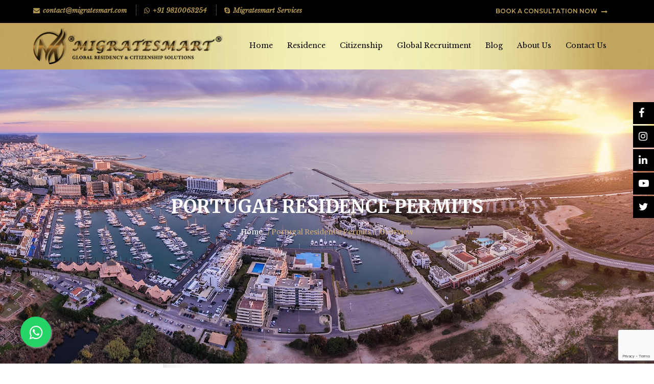

--- FILE ---
content_type: text/html; charset=UTF-8
request_url: https://www.migratesmart.com/portugal/portugal-golden-residence-permit/
body_size: 13423
content:
<!DOCTYPE html>

<html class="no-js" lang="en-US">

	<head>

		<meta charset="UTF-8">
		<meta name="viewport" content="width=device-width, initial-scale=1.0" >
<link rel="shortcut icon" href="https://www.migratesmart.com/wp-content/uploads/2020/08/favicon.jpg" />
		<link rel="profile" href="https://gmpg.org/xfn/11">

		
	<!-- This site is optimized with the Yoast SEO plugin v14.5 - https://yoast.com/wordpress/plugins/seo/ -->
	<title>Portugal Golden Visa Program | Portugal Work visa &amp; Permit</title>
	<meta name="description" content="Applying for a portuguese golden visa? Contact Migratesmart to know more about portugal work visa requirements for indian citizens." />
	<meta name="robots" content="index, follow" />
	<meta name="googlebot" content="index, follow, max-snippet:-1, max-image-preview:large, max-video-preview:-1" />
	<meta name="bingbot" content="index, follow, max-snippet:-1, max-image-preview:large, max-video-preview:-1" />
	<link rel="canonical" href="https://www.migratesmart.com/portugal/portugal-golden-residence-permit/" />
	<meta property="og:locale" content="en_US" />
	<meta property="og:type" content="article" />
	<meta property="og:title" content="Portugal Golden Visa Program | Portugal Work visa &amp; Permit" />
	<meta property="og:description" content="Applying for a portuguese golden visa? Contact Migratesmart to know more about portugal work visa requirements for indian citizens." />
	<meta property="og:url" content="https://www.migratesmart.com/portugal/portugal-golden-residence-permit/" />
	<meta property="og:site_name" content="Migratesmart" />
	<meta property="article:author" content="https://www.facebook.com/migratesmart/" />
	<meta property="article:modified_time" content="2022-10-15T05:04:55+00:00" />
	<meta property="og:image" content="https://www.migratesmart.com/wp-content/uploads/2020/03/Overview-523782970.jpg" />
	<meta property="og:image:width" content="1920" />
	<meta property="og:image:height" content="800" />
	<meta name="twitter:card" content="summary_large_image" />
	<meta name="twitter:creator" content="@https://twitter.com/migratesmart" />
	<script type="application/ld+json" class="yoast-schema-graph">{"@context":"https://schema.org","@graph":[{"@type":"WebSite","@id":"https://www.migratesmart.com/#website","url":"https://www.migratesmart.com/","name":"Migratesmart","description":"Global Residency and Citizenship Solutions","potentialAction":[{"@type":"SearchAction","target":"https://www.migratesmart.com/?s={search_term_string}","query-input":"required name=search_term_string"}],"inLanguage":"en-US"},{"@type":"ImageObject","@id":"https://www.migratesmart.com/portugal/portugal-golden-residence-permit/#primaryimage","inLanguage":"en-US","url":"https://www.migratesmart.com/wp-content/uploads/2020/03/Overview-523782970.jpg","width":1920,"height":800},{"@type":"WebPage","@id":"https://www.migratesmart.com/portugal/portugal-golden-residence-permit/#webpage","url":"https://www.migratesmart.com/portugal/portugal-golden-residence-permit/","name":"Portugal Golden Visa Program | Portugal Work visa & Permit","isPartOf":{"@id":"https://www.migratesmart.com/#website"},"primaryImageOfPage":{"@id":"https://www.migratesmart.com/portugal/portugal-golden-residence-permit/#primaryimage"},"datePublished":"2020-03-14T04:03:18+00:00","dateModified":"2022-10-15T05:04:55+00:00","description":"Applying for a portuguese golden visa? Contact Migratesmart to know more about portugal work visa requirements for indian citizens.","breadcrumb":{"@id":"https://www.migratesmart.com/portugal/portugal-golden-residence-permit/#breadcrumb"},"inLanguage":"en-US","potentialAction":[{"@type":"ReadAction","target":["https://www.migratesmart.com/portugal/portugal-golden-residence-permit/"]}]},{"@type":"BreadcrumbList","@id":"https://www.migratesmart.com/portugal/portugal-golden-residence-permit/#breadcrumb","itemListElement":[{"@type":"ListItem","position":1,"item":{"@type":"WebPage","@id":"https://www.migratesmart.com/","url":"https://www.migratesmart.com/","name":"Home"}},{"@type":"ListItem","position":2,"item":{"@type":"WebPage","@id":"https://www.migratesmart.com/portugal/portugal-golden-residence-permit/","url":"https://www.migratesmart.com/portugal/portugal-golden-residence-permit/","name":"Portugal Residence Permits"}}]}]}</script>
	<!-- / Yoast SEO plugin. -->


<link rel='dns-prefetch' href='//www.google.com' />
<link rel='dns-prefetch' href='//s.w.org' />
<link rel="alternate" type="application/rss+xml" title="Migratesmart &raquo; Feed" href="https://www.migratesmart.com/feed/" />
<link rel="alternate" type="application/rss+xml" title="Migratesmart &raquo; Comments Feed" href="https://www.migratesmart.com/comments/feed/" />
		<script>
			window._wpemojiSettings = {"baseUrl":"https:\/\/s.w.org\/images\/core\/emoji\/12.0.0-1\/72x72\/","ext":".png","svgUrl":"https:\/\/s.w.org\/images\/core\/emoji\/12.0.0-1\/svg\/","svgExt":".svg","source":{"concatemoji":"https:\/\/www.migratesmart.com\/wp-includes\/js\/wp-emoji-release.min.js?ver=5.3.20"}};
			!function(e,a,t){var n,r,o,i=a.createElement("canvas"),p=i.getContext&&i.getContext("2d");function s(e,t){var a=String.fromCharCode;p.clearRect(0,0,i.width,i.height),p.fillText(a.apply(this,e),0,0);e=i.toDataURL();return p.clearRect(0,0,i.width,i.height),p.fillText(a.apply(this,t),0,0),e===i.toDataURL()}function c(e){var t=a.createElement("script");t.src=e,t.defer=t.type="text/javascript",a.getElementsByTagName("head")[0].appendChild(t)}for(o=Array("flag","emoji"),t.supports={everything:!0,everythingExceptFlag:!0},r=0;r<o.length;r++)t.supports[o[r]]=function(e){if(!p||!p.fillText)return!1;switch(p.textBaseline="top",p.font="600 32px Arial",e){case"flag":return s([127987,65039,8205,9895,65039],[127987,65039,8203,9895,65039])?!1:!s([55356,56826,55356,56819],[55356,56826,8203,55356,56819])&&!s([55356,57332,56128,56423,56128,56418,56128,56421,56128,56430,56128,56423,56128,56447],[55356,57332,8203,56128,56423,8203,56128,56418,8203,56128,56421,8203,56128,56430,8203,56128,56423,8203,56128,56447]);case"emoji":return!s([55357,56424,55356,57342,8205,55358,56605,8205,55357,56424,55356,57340],[55357,56424,55356,57342,8203,55358,56605,8203,55357,56424,55356,57340])}return!1}(o[r]),t.supports.everything=t.supports.everything&&t.supports[o[r]],"flag"!==o[r]&&(t.supports.everythingExceptFlag=t.supports.everythingExceptFlag&&t.supports[o[r]]);t.supports.everythingExceptFlag=t.supports.everythingExceptFlag&&!t.supports.flag,t.DOMReady=!1,t.readyCallback=function(){t.DOMReady=!0},t.supports.everything||(n=function(){t.readyCallback()},a.addEventListener?(a.addEventListener("DOMContentLoaded",n,!1),e.addEventListener("load",n,!1)):(e.attachEvent("onload",n),a.attachEvent("onreadystatechange",function(){"complete"===a.readyState&&t.readyCallback()})),(n=t.source||{}).concatemoji?c(n.concatemoji):n.wpemoji&&n.twemoji&&(c(n.twemoji),c(n.wpemoji)))}(window,document,window._wpemojiSettings);
		</script>
		<style>
img.wp-smiley,
img.emoji {
	display: inline !important;
	border: none !important;
	box-shadow: none !important;
	height: 1em !important;
	width: 1em !important;
	margin: 0 .07em !important;
	vertical-align: -0.1em !important;
	background: none !important;
	padding: 0 !important;
}
</style>
	<link rel='stylesheet' id='wp-block-library-css'  href='https://www.migratesmart.com/wp-includes/css/dist/block-library/style.min.css?ver=5.3.20' media='all' />
<link rel='stylesheet' id='contact-form-7-css'  href='https://www.migratesmart.com/wp-content/plugins/contact-form-7/includes/css/styles.css?ver=5.1.7' media='all' />
<link rel='stylesheet' id='cf7-pdf-generation-public-css-css'  href='https://www.migratesmart.com/wp-content/plugins/generate-pdf-using-contact-form-7/assets/css/cf7-pdf-generation-public-min.css?ver=1.1' media='all' />
<link rel='stylesheet' id='twentytwenty-style-css'  href='https://www.migratesmart.com/wp-content/themes/migratesmart/style.css?ver=1.1' media='all' />
<link rel='stylesheet' id='twentytwenty-print-style-css'  href='https://www.migratesmart.com/wp-content/themes/migratesmart/print.css?ver=1.1' media='print' />
<link rel='stylesheet' id='wp-social-sharing-css'  href='https://www.migratesmart.com/wp-content/plugins/wp-social-sharing/static/socialshare.css?ver=1.6' media='all' />
<script src='https://www.migratesmart.com/wp-includes/js/jquery/jquery.js?ver=1.12.4-wp'></script>
<script src='https://www.migratesmart.com/wp-includes/js/jquery/jquery-migrate.min.js?ver=1.4.1'></script>
<script src='https://www.migratesmart.com/wp-content/plugins/generate-pdf-using-contact-form-7/assets/js/cf7-pdf-generation-public-min.js?ver=1.1'></script>
<script src='https://www.migratesmart.com/wp-content/themes/migratesmart/assets/js/index.js?ver=1.1' async></script>
<link rel='https://api.w.org/' href='https://www.migratesmart.com/wp-json/' />
<link rel="EditURI" type="application/rsd+xml" title="RSD" href="https://www.migratesmart.com/xmlrpc.php?rsd" />
<link rel="wlwmanifest" type="application/wlwmanifest+xml" href="https://www.migratesmart.com/wp-includes/wlwmanifest.xml" /> 
<meta name="generator" content="WordPress 5.3.20" />
<link rel='shortlink' href='https://www.migratesmart.com/?p=505' />
<link rel="alternate" type="application/json+oembed" href="https://www.migratesmart.com/wp-json/oembed/1.0/embed?url=https%3A%2F%2Fwww.migratesmart.com%2Fportugal%2Fportugal-golden-residence-permit%2F" />
<link rel="alternate" type="text/xml+oembed" href="https://www.migratesmart.com/wp-json/oembed/1.0/embed?url=https%3A%2F%2Fwww.migratesmart.com%2Fportugal%2Fportugal-golden-residence-permit%2F&#038;format=xml" />
<script id="wpcp_disable_selection" type="text/javascript">
/*<![CDATA[*/
var image_save_msg='You Can Not Save images!';
	var no_menu_msg='Context Menu disabled!';
	var smessage = "Content is protected !!";

function disableEnterKey(e)
{
	var elemtype = e.target.tagName;
	
	elemtype = elemtype.toUpperCase();
	
	if (elemtype == "TEXT" || elemtype == "TEXTAREA" || elemtype == "INPUT" || elemtype == "PASSWORD" || elemtype == "SELECT" || elemtype == "OPTION" || elemtype == "EMBED")
	{
		elemtype = 'TEXT';
	}
	
	if (e.ctrlKey){
     var key;
     if(window.event)
          key = window.event.keyCode;     //IE
     else
          key = e.which;     //firefox (97)
    //if (key != 17) alert(key);
     if (elemtype!= 'TEXT' && (key == 97 || key == 65 || key == 67 || key == 99 || key == 88 || key == 120 || key == 26 || key == 85  || key == 86 || key == 83 || key == 43))
     {
          show_wpcp_message('You are not allowed to copy content or view source');
          return false;
     }else
     	return true;
     }
}

//////////////////////////////////////////////////////////////////////////////////////
function disable_copy(e)
{	
	var elemtype = e.target.tagName;
	
	elemtype = elemtype.toUpperCase();
	
	if (elemtype == "TEXT" || elemtype == "TEXTAREA" || elemtype == "INPUT" || elemtype == "PASSWORD" || elemtype == "SELECT" || elemtype == "OPTION" || elemtype == "EMBED")
	{
		elemtype = 'TEXT';
	}
	var isSafari = /Safari/.test(navigator.userAgent) && /Apple Computer/.test(navigator.vendor);
	
	var checker_IMG = '';
	if (elemtype == "IMG" && checker_IMG == 'checked' && e.detail >= 2) {show_wpcp_message(alertMsg_IMG);return false;}
	if (elemtype != "TEXT")
	{
		if (smessage !== "" && e.detail == 2)
			show_wpcp_message(smessage);
		
		if (isSafari)
			return true;
		else
			return false;
	}	
}

//////////////////////////////////////////////////////////////////////////////////////
function disable_copy_ie()
{
	var elemtype = window.event.srcElement.nodeName;
	elemtype = elemtype.toUpperCase();
	if (elemtype == "IMG") {show_wpcp_message(alertMsg_IMG);return false;}
	if (elemtype != "TEXT" && elemtype != "TEXTAREA" && elemtype != "INPUT" && elemtype != "PASSWORD" && elemtype != "SELECT" && elemtype != "OPTION" && elemtype != "EMBED")
	{
		return false;
	}
}	
function reEnable()
{
	return true;
}
document.onkeydown = disableEnterKey;
document.onselectstart = disable_copy_ie;
if(navigator.userAgent.indexOf('MSIE')==-1)
{
	document.onmousedown = disable_copy;
	document.onclick = reEnable;
}
function disableSelection(target)
{
    //For IE This code will work
    if (typeof target.onselectstart!="undefined")
    target.onselectstart = disable_copy_ie;
    
    //For Firefox This code will work
    else if (typeof target.style.MozUserSelect!="undefined")
    {target.style.MozUserSelect="none";}
    
    //All other  (ie: Opera) This code will work
    else
    target.onmousedown=function(){return false}
    target.style.cursor = "default";
}
//Calling the JS function directly just after body load
window.onload = function(){disableSelection(document.body);};

//////////////////special for safari Start////////////////
var onlongtouch;
var timer;
var touchduration = 1000; //length of time we want the user to touch before we do something

var elemtype = "";
function touchstart(e) {
	var e = e || window.event;
  // also there is no e.target property in IE.
  // instead IE uses window.event.srcElement
  	var target = e.target || e.srcElement;
	
	elemtype = window.event.srcElement.nodeName;
	
	elemtype = elemtype.toUpperCase();
	
	if(!wccp_pro_is_passive()) e.preventDefault();
	if (!timer) {
		timer = setTimeout(onlongtouch, touchduration);
	}
}

function touchend() {
    //stops short touches from firing the event
    if (timer) {
        clearTimeout(timer);
        timer = null;
    }
	onlongtouch();
}

onlongtouch = function(e) { //this will clear the current selection if anything selected
	
	if (elemtype != "TEXT" && elemtype != "TEXTAREA" && elemtype != "INPUT" && elemtype != "PASSWORD" && elemtype != "SELECT" && elemtype != "EMBED" && elemtype != "OPTION")	
	{
		if (window.getSelection) {
			if (window.getSelection().empty) {  // Chrome
			window.getSelection().empty();
			} else if (window.getSelection().removeAllRanges) {  // Firefox
			window.getSelection().removeAllRanges();
			}
		} else if (document.selection) {  // IE?
			document.selection.empty();
		}
		return false;
	}
};

document.addEventListener("DOMContentLoaded", function(event) { 
    window.addEventListener("touchstart", touchstart, false);
    window.addEventListener("touchend", touchend, false);
});

function wccp_pro_is_passive() {

  var cold = false,
  hike = function() {};

  try {
	  const object1 = {};
  var aid = Object.defineProperty(object1, 'passive', {
  get() {cold = true}
  });
  window.addEventListener('test', hike, aid);
  window.removeEventListener('test', hike, aid);
  } catch (e) {}

  return cold;
}
/*special for safari End*/

/*]]>*/
</script>
	<script id="wpcp_disable_Right_Click" type="text/javascript">
	//<![CDATA[
	document.ondragstart = function() { return false;}
	/* ^^^^^^^^^^^^^^^^^^^^^^^^^^^^^^^^^^^^^^^^^^^^^^^^^^^^^^^^^^^^^^
	Disable context menu on images by GreenLava Version 1.0
	^^^^^^^^^^^^^^^^^^^^^^^^^^^^^^^^^^^^^^^^^^^^^^^^^^^^^^^^^^^^^^ */
	    function nocontext(e) {
	       return false;
	    }
	    document.oncontextmenu = nocontext;
	//]]>
	</script>
<style>
.unselectable
{
-moz-user-select:none;
-webkit-user-select:none;
cursor: default;
}
html
{
-webkit-touch-callout: none;
-webkit-user-select: none;
-khtml-user-select: none;
-moz-user-select: none;
-ms-user-select: none;
user-select: none;
-webkit-tap-highlight-color: rgba(0,0,0,0);
}
</style>
<script id="wpcp_css_disable_selection" type="text/javascript">
var e = document.getElementsByTagName('body')[0];
if(e)
{
	e.setAttribute('unselectable',on);
}
</script>
		<script>
			document.documentElement.className = document.documentElement.className.replace( 'no-js', 'js' );
		</script>
				<style>
			.no-js img.lazyload { display: none; }
			figure.wp-block-image img.lazyloading { min-width: 150px; }
							.lazyload, .lazyloading { opacity: 0; }
				.lazyloaded {
					opacity: 1;
					transition: opacity 400ms;
					transition-delay: 0ms;
				}
					</style>
			<script>document.documentElement.className = document.documentElement.className.replace( 'no-js', 'js' );</script>
			<style id="wp-custom-css">
			.popup{
    background-color: #ffffff;
    width: 40%;
	z-index:999;
    padding: 10px 20px;
    position: fixed;
    transform: translate(-50%,-50%);
    left: 50%;
    top: 60%;
    border-radius: 8px;
    font-family: "Poppins",sans-serif;
    display: none;
    text-align: center;
}
.popup button{
    display: block;
    margin:  0 0 20px auto;
    background-color: transparent;
    font-size: 30px;
    color: black;
    border: none;
    outline: none;
    cursor: pointer;
}
.popup p{
    font-size: 14px;
    text-align: justify;
    margin: 20px 0;
    line-height: 25px;
}

@media (max-width:767px)
{.popup{width:85%;}}		</style>
		
<script src="https://www.migratesmart.com/wp-content/themes/migratesmart/js/jquery.min.js"></script>
<link href="https://fonts.googleapis.com/css?family=Montserrat:100,100i,200,200i,300,300i,400,400i,500,500i,600,600i,700,700i,800,800i,900,900i" rel="stylesheet">
<link href="https://fonts.googleapis.com/css?family=Playfair+Display:400,400i,700,700i,900,900i" rel="stylesheet">
<link href="https://fonts.googleapis.com/css?family=Indie+Flower" rel="stylesheet">
<link href="https://fonts.googleapis.com/css?family=Libre+Baskerville:400,400i,700&display=swap" rel="stylesheet">
<link href="https://fonts.googleapis.com/css?family=Merriweather:300,300i,400,400i,700,700i,900,900i" rel="stylesheet">
<link rel="stylesheet" href="https://cdnjs.cloudflare.com/ajax/libs/font-awesome/4.7.0/css/font-awesome.min.css">

<script src="https://www.migratesmart.com/wp-content/themes/migratesmart/js/owl.carousel.min.js"></script>

<link rel="stylesheet" href="https://www.migratesmart.com/wp-content/themes/migratesmart/css/bootstrap.min.css">

	<link rel="stylesheet" href="https://www.migratesmart.com/wp-content/themes/migratesmart/css/style.css">
	
		
<script>
document.addEventListener( 'wpcf7mailsent', function( event ) {
    location = 'https://www.migratesmart.com/thank-you';
}, false );
</script>
		<!-- Google tag (gtag.js) -->
<script async src="https://www.googletagmanager.com/gtag/js?id=G-13DTKZYCJZ"></script>
<script>
  window.dataLayer = window.dataLayer || [];
  function gtag(){dataLayer.push(arguments);}
  gtag('js', new Date());

  gtag('config', 'G-13DTKZYCJZ');
</script>
		<!-- Meta Pixel Code -->
<script>
!function(f,b,e,v,n,t,s)
{if(f.fbq)return;n=f.fbq=function(){n.callMethod?
n.callMethod.apply(n,arguments):n.queue.push(arguments)};
if(!f._fbq)f._fbq=n;n.push=n;n.loaded=!0;n.version='2.0';
n.queue=[];t=b.createElement(e);t.async=!0;
t.src=v;s=b.getElementsByTagName(e)[0];
s.parentNode.insertBefore(t,s)}(window, document,'script',
'https://connect.facebook.net/en_US/fbevents.js');
fbq('init', '156737475842288');
fbq('track', 'PageView');
</script>
<noscript><img height="1" width="1" style="display:none"
src="https://www.facebook.com/tr?id=156737475842288&ev=PageView&noscript=1"
/></noscript>
<!-- End Meta Pixel Code -->
	</head>

	<body class="portugal-template-default single single-portugal postid-505 unselectable singular enable-search-modal has-post-thumbnail has-single-pagination not-showing-comments show-avatars footer-top-visible">

 <div class="sticky-container">
<div class="widget_text widget widget_custom_html"><div class="widget_text widget-content"><div class="textwidget custom-html-widget"><ul class="sticky">
<li>
<a target="_blank" href="https://www.facebook.com/migratesmart/" rel="noopener noreferrer">
<i class="fa fa-facebook"></i>
<p>Facebook</p>
</a>
</li>
<li>
<a target="_blank" href="https://www.instagram.com/migratesmart/" rel="noopener noreferrer">
<i class="fa fa-instagram"></i>
<p>Instagram</p>
</a>
</li>

<li>
<a target="_blank" href="https://in.linkedin.com/company/migratesmartservices" rel="noopener noreferrer">
<i class="fa fa-linkedin"></i>
<p>Linkedin</p>
</a>
</li>

<li>
<a target="_blank" href="https://www.youtube.com/channel/UCH05whfEDN9EXP-6RRd3XQw" rel="noopener noreferrer">
<i class="fa fa-youtube-play"></i>
<p>Youtube</p>
</a>
</li>
<li>
<a target="_blank" href="https://twitter.com/migratesmart" rel="noopener noreferrer">
<i class="fa fa-twitter"></i>
<p>Twitter</p>
</a>
</li>
</ul>
</div></div></div>
</div>
 <div class="main_container">
<header class="header-sec">
<div class="top-bar">
<div class="wrapper-3">
<div class="row">
<div class="col-md-8">
<div class="widget_text widget widget_custom_html"><div class="widget_text widget-content"><div class="textwidget custom-html-widget"><ul class="list-inline">
<li class="top-bar-item"><a href="mailto:contact@migratesmart.com"><i class="fa fa-envelope"></i>contact@migratesmart.com</a></li>
<li class="top-bar-item"><a target="_blank" href="https://wa.me/+919810063254?text=Hello! please connect with me for more information." rel="noopener noreferrer"><i class="fa fa-whatsapp"></i>+91 9810063254</a></li>
<li class="top-bar-item"><a href="skype:live_contact_88820"><i class="fa fa-skype"></i>Migratesmart Services</a></li>
<li class="top-bar-item"><i class="glyphicon glyphicon-facetime-video"></i></li>
</ul></div></div></div></div>

<div class="col-md-4 social-icons-wrapper">
<div class="widget_text widget widget_custom_html"><div class="widget_text widget-content"><div class="textwidget custom-html-widget"><div class="request pull-right">
<a href="https://www.migratesmart.com/contact-us/">BOOK A CONSULTATION NOW <i class="fa fa-long-arrow-right"></i></a>
</div></div></div></div><!-- social icons -->


</div>
<!-- /social icons -->      
</div>

</div>
</div>


<div class="header-bo">
<div class="wrapper-2">
<nav id='cssmenu'>
<div class="logo"><a href="https://www.migratesmart.com"><img  alt="Migratesmart Services LLP" data-src="https://www.migratesmart.com/wp-content/themes/migratesmart/images/logo.png" class="lazyload" src="[data-uri]"><noscript><img src="https://www.migratesmart.com/wp-content/themes/migratesmart/images/logo.png" alt="Migratesmart Services LLP"></noscript></a></div>
<div id="head-mobile"></div>
<div class="button"></div>
<ul id="menu-headermenu" class="nav navbar-nav alt-font border-bottom border-top pull-right"><li id="menu-item-9" class="menu-item menu-item-type-post_type menu-item-object-page menu-item-home menu-item-9"><a href="https://www.migratesmart.com/">Home</a></li>
<li id="menu-item-394" class="menu-item menu-item-type-post_type menu-item-object-page menu-item-has-children menu-item-394"><a target="_blank" rel="noopener noreferrer" href="https://www.migratesmart.com/residency-by-investment/investment-migration/">Residence</a><span class="icon"></span>
<ul class="sub-menu">
	<li id="menu-item-205" class="menu-item menu-item-type-post_type menu-item-object-page menu-item-205"><a target="_blank" rel="noopener noreferrer" href="https://www.migratesmart.com/australia/">Australia</a></li>
	<li id="menu-item-204" class="menu-item menu-item-type-post_type menu-item-object-page menu-item-204"><a target="_blank" rel="noopener noreferrer" href="https://www.migratesmart.com/canada/">Canada</a></li>
	<li id="menu-item-165" class="menu-item menu-item-type-post_type menu-item-object-page menu-item-165"><a target="_blank" rel="noopener noreferrer" href="https://www.migratesmart.com/cyprus/">Cyprus</a></li>
	<li id="menu-item-203" class="menu-item menu-item-type-post_type menu-item-object-page menu-item-203"><a target="_blank" rel="noopener noreferrer" href="https://www.migratesmart.com/greece/">Greece</a></li>
	<li id="menu-item-2336" class="menu-item menu-item-type-post_type menu-item-object-page menu-item-2336"><a target="_blank" rel="noopener noreferrer" href="https://www.migratesmart.com/india/">India</a></li>
	<li id="menu-item-2076" class="menu-item menu-item-type-post_type menu-item-object-page menu-item-2076"><a target="_blank" rel="noopener noreferrer" href="https://www.migratesmart.com/ireland/">Ireland</a></li>
	<li id="menu-item-200" class="menu-item menu-item-type-post_type menu-item-object-page menu-item-200"><a target="_blank" rel="noopener noreferrer" href="https://www.migratesmart.com/malta/">Malta</a></li>
	<li id="menu-item-199" class="menu-item menu-item-type-post_type menu-item-object-page menu-item-199"><a target="_blank" rel="noopener noreferrer" href="https://www.migratesmart.com/portugal/">Portugal</a></li>
	<li id="menu-item-198" class="menu-item menu-item-type-post_type menu-item-object-page menu-item-198"><a target="_blank" rel="noopener noreferrer" href="https://www.migratesmart.com/uk/">United Kingdom</a></li>
	<li id="menu-item-197" class="menu-item menu-item-type-post_type menu-item-object-page menu-item-197"><a target="_blank" rel="noopener noreferrer" href="https://www.migratesmart.com/usa/">United States of America</a></li>
</ul>
</li>
<li id="menu-item-393" class="menu-item menu-item-type-post_type menu-item-object-page menu-item-has-children menu-item-393"><a target="_blank" rel="noopener noreferrer" href="https://www.migratesmart.com/citizenship-by-investment/citizenship/">Citizenship</a><span class="icon"></span>
<ul class="sub-menu">
	<li id="menu-item-209" class="menu-item menu-item-type-post_type menu-item-object-page menu-item-209"><a target="_blank" rel="noopener noreferrer" href="https://www.migratesmart.com/antigua-and-barbuda/">Antigua &#038; Barbuda</a></li>
	<li id="menu-item-208" class="menu-item menu-item-type-post_type menu-item-object-page menu-item-208"><a target="_blank" rel="noopener noreferrer" href="https://www.migratesmart.com/grenada/">Grenada</a></li>
	<li id="menu-item-210" class="menu-item menu-item-type-post_type menu-item-object-page menu-item-210"><a target="_blank" rel="noopener noreferrer" href="https://www.migratesmart.com/malta/">Malta</a></li>
	<li id="menu-item-207" class="menu-item menu-item-type-post_type menu-item-object-page menu-item-207"><a target="_blank" rel="noopener noreferrer" href="https://www.migratesmart.com/st-kitts-nevis/">St. Kitts &#038; Nevis</a></li>
	<li id="menu-item-206" class="menu-item menu-item-type-post_type menu-item-object-page menu-item-206"><a target="_blank" rel="noopener noreferrer" href="https://www.migratesmart.com/turkey/">Turkey</a></li>
</ul>
</li>
<li id="menu-item-2529" class="menu-item menu-item-type-post_type menu-item-object-page menu-item-has-children menu-item-2529"><a target="_blank" rel="noopener noreferrer" href="https://www.migratesmart.com/global-recruitment/">Global Recruitment</a><span class="icon"></span>
<ul class="sub-menu">
	<li id="menu-item-2664" class="menu-item menu-item-type-post_type menu-item-object-page menu-item-2664"><a href="https://www.migratesmart.com/global-recruitment/jobs-in-albania/">Jobs in Albania</a></li>
	<li id="menu-item-2538" class="menu-item menu-item-type-post_type menu-item-object-page menu-item-2538"><a href="https://www.migratesmart.com/global-recruitment/jobs-in-canada/">Jobs in Canada</a></li>
	<li id="menu-item-2537" class="menu-item menu-item-type-post_type menu-item-object-page menu-item-2537"><a href="https://www.migratesmart.com/global-recruitment/jobs-in-croatia/">Jobs in Croatia</a></li>
	<li id="menu-item-2536" class="menu-item menu-item-type-post_type menu-item-object-page menu-item-2536"><a href="https://www.migratesmart.com/global-recruitment/jobs-in-germany/">Jobs in Germany</a></li>
	<li id="menu-item-2535" class="menu-item menu-item-type-post_type menu-item-object-page menu-item-2535"><a href="https://www.migratesmart.com/global-recruitment/jobs-in-hungary/">Jobs in Hungary</a></li>
	<li id="menu-item-2665" class="menu-item menu-item-type-post_type menu-item-object-page menu-item-2665"><a href="https://www.migratesmart.com/global-recruitment/jobs-in-ireland/">Jobs in Ireland</a></li>
	<li id="menu-item-2534" class="menu-item menu-item-type-post_type menu-item-object-page menu-item-2534"><a href="https://www.migratesmart.com/global-recruitment/jobs-in-lithuania/">Jobs in Lithuania</a></li>
	<li id="menu-item-2533" class="menu-item menu-item-type-post_type menu-item-object-page menu-item-2533"><a href="https://www.migratesmart.com/global-recruitment/jobs-in-poland/">Jobs in Poland</a></li>
	<li id="menu-item-2532" class="menu-item menu-item-type-post_type menu-item-object-page menu-item-2532"><a href="https://www.migratesmart.com/global-recruitment/jobs-in-romania/">Jobs in Romania</a></li>
	<li id="menu-item-2964" class="menu-item menu-item-type-post_type menu-item-object-page menu-item-2964"><a href="https://www.migratesmart.com/global-recruitment/jobs-in-serbia/">Jobs in Serbia</a></li>
	<li id="menu-item-2530" class="menu-item menu-item-type-post_type menu-item-object-page menu-item-2530"><a href="https://www.migratesmart.com/global-recruitment/jobs-in-slovakia/">Jobs in Slovakia</a></li>
	<li id="menu-item-2577" class="menu-item menu-item-type-post_type menu-item-object-page menu-item-2577"><a href="https://www.migratesmart.com/global-recruitment/jobs-in-uk/">Jobs in UK</a></li>
	<li id="menu-item-3156" class="menu-item menu-item-type-post_type menu-item-object-page menu-item-3156"><a href="https://www.migratesmart.com/global-recruitment/jobs-in-uae/">Jobs in UAE</a></li>
</ul>
</li>
<li id="menu-item-14" class="menu-item menu-item-type-post_type menu-item-object-page current_page_parent menu-item-14"><a href="https://www.migratesmart.com/blog/">Blog</a></li>
<li id="menu-item-10" class="menu-item menu-item-type-post_type menu-item-object-page menu-item-10"><a href="https://www.migratesmart.com/about-us/">About Us</a></li>
<li id="menu-item-23" class="menu-item menu-item-type-post_type menu-item-object-page menu-item-23"><a href="https://www.migratesmart.com/contact-us/">Contact Us</a></li>
</ul></nav>
</div>
</div>
<!-- /.navbar -->
</header>
		

<div class="projectBanner-3" style="background-image: url(https://www.migratesmart.com/wp-content/uploads/2020/03/Overview-523782970.jpg)" data-imagelnd-src="https://www.migratesmart.com/wp-content/uploads/2020/03/Overview-523782970.jpg" data-imageport-src="https://www.migratesmart.com/wp-content/uploads/2020/03/Overview-523782970.jpg">
   <div class="over-div"></div>
   <div class="middle-dd">
   							
                              <h1>Portugal Residence Permits</h1>
                                <ul>
                                    <li><a href="https://www.migratesmart.com">Home</a></li>
                                    <li>/ Portugal Residence Permits / </li>
                                    <li>Overview</li>
									
                                </ul>
                            </div>
  
  </div>
      

<main id="site-content" role="main">

<div class="about-two">

<div class="left_section">
    <div class="sub_categories">
	<ul>
	 	  <li id="menu-item-173" class="menu-item menu-item-type-post_type menu-item-object-page">
<h3><a href="https://www.migratesmart.com/portugal/portugal-golden-residence-permit/">Portugal Residence Permits</a></h3></li>
 	</ul>
<ul id="menu-about-menu" class="">
	
<li id="menu-item-173" class="menu-item menu-item-type-post_type menu-item-object-page current-menu-item">
<a  href="https://www.migratesmart.com/portugal/portugal-golden-residence-permit/" title="Overview">Golden Visa - Real Estate</a></li>

    
<li id="menu-item-173" class="menu-item menu-item-type-post_type menu-item-object-page ">
<a href="https://www.migratesmart.com/portugal/portugal-golden-residence-permit/benefits/"  title="Golden Visa &#8211; Investment Funds">Golden Visa &#8211; Investment Funds</a></li>

          

    
<li id="menu-item-173" class="menu-item menu-item-type-post_type menu-item-object-page ">
<a href="https://www.migratesmart.com/portugal/portugal-golden-residence-permit/investment-options/"  title="Golden Visa &#8211; Other options">Golden Visa &#8211; Other options</a></li>

          

    
<li id="menu-item-173" class="menu-item menu-item-type-post_type menu-item-object-page ">
<a href="https://www.migratesmart.com/portugal/portugal-golden-residence-permit/real-estate-investment/"  title="HQA Visa">HQA Visa</a></li>

          

    
<li id="menu-item-173" class="menu-item menu-item-type-post_type menu-item-object-page ">
<a href="https://www.migratesmart.com/portugal/portugal-golden-residence-permit/permanent-residency-citizenship/"  title="D7 Visa">D7 Visa</a></li>

          

    
<li id="menu-item-173" class="menu-item menu-item-type-post_type menu-item-object-page ">
<a href="https://www.migratesmart.com/portugal/portugal-golden-residence-permit/our-services/"  title="D2 Visa">D2 Visa</a></li>

          

    
<li id="menu-item-173" class="menu-item menu-item-type-post_type menu-item-object-page ">
<a href="https://www.migratesmart.com/portugal/portugal-golden-residence-permit/q-a/"  title="Q &#038; A">Q &#038; A</a></li>

          

    
        </ul>
  
    </div>
  </div>
 <div class="right_section">
  <div class="content_right">
  <div class="who-we">
                   

<article class="post-505 portugal type-portugal status-publish has-post-thumbnail hentry" id="post-505">

	<div class="post-inner" id="post-inner">

		<div class="entry-content">

		<div class="section-title">
<h2>Golden Visa &#8211; Real Estate</h2>
<h2>(Residential &amp; Commercial)</h2>
</div>
<p>Investment in the <strong>Portugal Golden Visa (GV) – Real Estate option</strong> entails an investment of <strong>between EUR 280,000 – 500,000</strong>, depending on the property’s age &amp; location, and whether the property is residential or commercial.</p>
<p><strong>Government fees, professional fees &amp; taxes cannot be included in the calculation of whether you have met the minimum investment requirement.</strong></p>
<p><strong>Some of the costs &amp; government fees payable at the time of purchase of the property are the Transfer Tax, Stamp duty, and notary &amp; registration fees.</strong></p>
<p><strong>An investment in real estate may be made in any number of properties &amp; anywhere in the Portuguese territory, whether as a single owner or a co-owner, provided the Main Applicant invests singly the minimum required amount.</strong></p>
<p><strong>Investment in real estate must be made before the Golden Visa application is filed</strong>. Given the need for physical presence of the main applicant at the time of submission of the application (for biometrics), an applicant will need to, at the minimum,  make at least 2 trips to Portugal, the first being to view properties, choose &amp; purchase one, and have the required registration formalities completed. The process can be expedited if the investor chooses to rely on the choice of residential properties by a trusted third party, which is a rare occurrence. The process is faster in the case of commercial properties in the tourist sector since it does not involve time spent on choosing a property for investment.</p>
<p>Under the <strong>new rules in effect from 1 January 2022</strong>, <strong>residential real estate properties</strong> in Lisbon, Porto, Algarve &amp; coastal areas are no longer eligible for the Portugal Golden Visa Program. However, <strong>commercial properties</strong> continue to qualify for the program in these areas.</p>
<p>There are a few <strong>guaranteed buyback options</strong> (especially for commercial properties) at both the EUR 280,000 and EUR 350,000 price points. These are offered by developers in the <strong>commercial tourist sector</strong>. <a href="https://www.migratesmart.com/contact-us/" target="_blank" rel="noopener noreferrer"><strong>Contact us</strong></a> to know more.</p>
<p>This is a very good <strong>Plan B</strong> option combining a flexible second residency &amp; a second home (or commercial property asset) in the world’s 3rd safest country. It is a traditional asset class known &amp; understood by a large percentage of applicants.</p>
<p>For those opting to purchase residential real estate, a golden visa investment can deliver potential yield, and/or afford property owners the lifestyle benefit of spending time staying in their own vacation property. It also provides the opportunity to achieve effective portfolio diversification &amp; jurisdictional risk hedging.</p>
<p>The <strong>downside</strong> to this option is that there are significant costs associated with asset acquisition, maintenance, repairs, management &amp; eventually exit. Also, most property buyers spend a significant amount of time shopping around for the right property, which slows the overall Golden Visa application process considerably. One must also consider the fact that the Portuguese property market has been overheating in 2022, which makes finding quality, value-for-money properties harder. Hence, one can expect to pay a premium or deal with delays in their buying process.</p>
<p>The current <strong>processing timeline</strong> for property-based GV applications is around 12 – 14 months.</p>
<p>After 5 years, the primary applicant and their family members can apply for <strong>Permanent Residency or Citizenship</strong>, provided they satisfy certain conditions.</p>
<p><a href="https://www.migratesmart.com/contact-us/" target="_blank" rel="noopener noreferrer"><strong>Contact us</strong></a> to know which residential or commercial property is a safe investment for you.</p>
<p>&nbsp;</p>
<p><strong><a href="https://www.migratesmart.com/portugal/" target="_blank" rel="noopener noreferrer">Back to &#8211; PORTUGAL</a></strong></p>

		</div><!-- .entry-content -->
		
	</div><!-- .post-inner -->


</article><!-- .post -->
              
   </div>
  </div>
  </div>
 
</div>
<div class="country-sec">
 <div class="container">
 
 <h2 class="title1">Programs</h2>
	

    
<div class=" col-sm-offset-3 col-md-6 col-sm-6"> 
    <div class="content">
    <a target="_blank" href="https://www.migratesmart.com/portugal/portugal-golden-residence-permit/" title="Portugal Residence Permits">
      <img   alt="Portugal Residence Permits" data-src="https://www.migratesmart.com/wp-content/uploads/2020/03/portugal-box.jpg" class="content-image lazyload" src="[data-uri]" /><noscript><img class="content-image" src="https://www.migratesmart.com/wp-content/uploads/2020/03/portugal-box.jpg" alt="Portugal Residence Permits" /></noscript>
     
     <h3 class="flag-heading"> Portugal Residence Permits</h3>
    </a>
  </div>
</div>
          


     
 </div>
</div>


</main><!-- #site-content -->



			<footer id="site-footer" role="contentinfo" class="header-footer-group">
			<div class="contact-sec">
<div class="container">
<h2 class="title4">BOOK A CONSULTATION NOW</h2>
<!--<div class="sep"></div>-->
<p>Fill out the form below to get in touch with us.</p>
<div class="col-lg-12 col-md-12 col-sm-12">
<div class="contact-form-2">
<div class="row">
<div role="form" class="wpcf7" id="wpcf7-f45-o1" lang="en-US" dir="ltr">
<div class="screen-reader-response"></div>
<form action="/portugal/portugal-golden-residence-permit/#wpcf7-f45-o1" method="post" class="wpcf7-form" novalidate="novalidate">
<div style="display: none;">
<input type="hidden" name="_wpcf7" value="45" />
<input type="hidden" name="_wpcf7_version" value="5.1.7" />
<input type="hidden" name="_wpcf7_locale" value="en_US" />
<input type="hidden" name="_wpcf7_unit_tag" value="wpcf7-f45-o1" />
<input type="hidden" name="_wpcf7_container_post" value="0" />
<input type="hidden" name="g-recaptcha-response" value="" />
</div>
<div class="row">
<div class="col-lg-6 col-md-6 col-sm-6">
<div class="form-group">
<span class="wpcf7-form-control-wrap text-630"><input type="text" name="text-630" value="" size="40" class="wpcf7-form-control wpcf7-text wpcf7-validates-as-required form-control-2" id="name" aria-required="true" aria-invalid="false" placeholder="Name" /></span>
</div>
</div>
<div class="col-lg-6 col-md-6 col-sm-6">
<div class="form-group">
<span class="wpcf7-form-control-wrap nationality"><input type="text" name="nationality" value="" size="40" class="wpcf7-form-control wpcf7-text wpcf7-validates-as-required form-control-2" id="nationality" aria-required="true" aria-invalid="false" placeholder="Nationality" /></span>
</div>
</div>
<div class="col-lg-6 col-md-6 col-sm-6">
<div class="form-group">
<span class="wpcf7-form-control-wrap number-518"><input type="number" name="number-518" value="" class="wpcf7-form-control wpcf7-number wpcf7-validates-as-required wpcf7-validates-as-number form-control-2" id="number" min="10" aria-required="true" aria-invalid="false" placeholder="Contact Number" /></span>
</div>
</div>
<div class="col-lg-6 col-md-6 col-sm-6">
<div class="form-group">
<span class="wpcf7-form-control-wrap email-628"><input type="email" name="email-628" value="" size="40" class="wpcf7-form-control wpcf7-text wpcf7-email wpcf7-validates-as-required wpcf7-validates-as-email form-control-2" id="email" aria-required="true" aria-invalid="false" placeholder="Email" /></span>
</div>
</div>
<div class="col-lg-12 col-md-12 col-sm-12">
<div class="form-group">
<span class="wpcf7-form-control-wrap textarea-29"><textarea name="textarea-29" cols="40" rows="10" class="wpcf7-form-control wpcf7-textarea wpcf7-validates-as-required form-control-3" aria-required="true" aria-invalid="false" placeholder="Message"></textarea></span>
</div>
</div>
<div class="col-lg-12 col-md-12 col-sm-12">
<input type="submit" value="SEND REQUEST" class="wpcf7-form-control wpcf7-submit submit-button-2" />
</div>
</div>
<div class="wpcf7-response-output wpcf7-display-none"></div></form></div>           
</div>
</div>
</div>
</div>
</div>
			
				<div class="footer-area">
 <div class="container">
   <div class="col-lg-3 col-md-3 col-sm-3">
     <div class="widgets-one">
     <div class="footer-logo">
                                <h3><a href="https://www.migratesmart.com"><img  alt="Migratesmart Services LLP - Logo" data-src="https://www.migratesmart.com/wp-content/themes/migratesmart/images/logo.png" class="lazyload" src="[data-uri]"><noscript><img src="https://www.migratesmart.com/wp-content/themes/migratesmart/images/logo.png" alt="Migratesmart Services LLP - Logo"></noscript></a></h3>
                            </div>
                            <div class="widget widget_text"><div class="widget-content">			<div class="textwidget"><div class="footer-logo"><img  alt="Immigration Consultants - IMC Member" data-src="https://www.migratesmart.com/wp-content/uploads/2020/11/IMC-Logo-Member-5.png" class="lazyload" src="[data-uri]" /><noscript><img src="https://www.migratesmart.com/wp-content/uploads/2020/11/IMC-Logo-Member-5.png" alt="Immigration Consultants - IMC Member" /></noscript></div>
<p>&nbsp;</p>
</div>
		</div></div> 
							                          
     </div>
   </div>
   
   <div class="col-lg-2 col-md-2 col-sm-2">
                        <div class="widgets-one">
                            <h3>Useful Links</h3>
                                                  <ul id="menu-usefullink" class="usefull-links"><li id="menu-item-91" class="menu-item menu-item-type-post_type menu-item-object-page menu-item-home menu-item-91"><i class="fa fa-angle-double-right"></i><a href="https://www.migratesmart.com/">Home</a></li>
<li id="menu-item-528" class="menu-item menu-item-type-post_type menu-item-object-page menu-item-528"><i class="fa fa-angle-double-right"></i><a target="_blank" rel="noopener noreferrer" href="https://www.migratesmart.com/residency-by-investment/investment-migration/">Residence</a></li>
<li id="menu-item-529" class="menu-item menu-item-type-post_type menu-item-object-page menu-item-529"><i class="fa fa-angle-double-right"></i><a target="_blank" rel="noopener noreferrer" href="https://www.migratesmart.com/citizenship-by-investment/citizenship/">Citizenship</a></li>
<li id="menu-item-2528" class="menu-item menu-item-type-post_type menu-item-object-page menu-item-2528"><i class="fa fa-angle-double-right"></i><a target="_blank" rel="noopener noreferrer" href="https://www.migratesmart.com/global-recruitment/">Global Recruitment</a></li>
<li id="menu-item-96" class="menu-item menu-item-type-post_type menu-item-object-page menu-item-96"><i class="fa fa-angle-double-right"></i><a href="https://www.migratesmart.com/q-a-countries/">Q &#038; A</a></li>
<li id="menu-item-92" class="menu-item menu-item-type-post_type menu-item-object-page current_page_parent menu-item-92"><i class="fa fa-angle-double-right"></i><a href="https://www.migratesmart.com/blog/">Blog</a></li>
<li id="menu-item-93" class="menu-item menu-item-type-post_type menu-item-object-page menu-item-93"><i class="fa fa-angle-double-right"></i><a href="https://www.migratesmart.com/about-us/">About Us</a></li>
<li id="menu-item-95" class="menu-item menu-item-type-post_type menu-item-object-page menu-item-95"><i class="fa fa-angle-double-right"></i><a href="https://www.migratesmart.com/contact-us/">Contact Us</a></li>
</ul>                    </div>
                    </div>
                    
                    
                    <div class="col-lg-4 col-md-4 col-sm-4">
                      <div class="widgets-one">
                            <h3>Countries</h3>
                          <ul id="menu-footer-menu" class="usefull-links mylink"><li id="menu-item-214" class="menu-item menu-item-type-post_type menu-item-object-page menu-item-214"><i class="fa fa-angle-double-right"></i><a target="_blank" rel="noopener noreferrer" href="https://www.migratesmart.com/antigua-and-barbuda/">Antigua &#038; Barbuda</a></li>
<li id="menu-item-223" class="menu-item menu-item-type-post_type menu-item-object-page menu-item-223"><i class="fa fa-angle-double-right"></i><a target="_blank" rel="noopener noreferrer" href="https://www.migratesmart.com/australia/">Australia</a></li>
<li id="menu-item-222" class="menu-item menu-item-type-post_type menu-item-object-page menu-item-222"><i class="fa fa-angle-double-right"></i><a target="_blank" rel="noopener noreferrer" href="https://www.migratesmart.com/canada/">Canada</a></li>
<li id="menu-item-224" class="menu-item menu-item-type-post_type menu-item-object-page menu-item-224"><i class="fa fa-angle-double-right"></i><a target="_blank" rel="noopener noreferrer" href="https://www.migratesmart.com/cyprus/">Cyprus</a></li>
<li id="menu-item-221" class="menu-item menu-item-type-post_type menu-item-object-page menu-item-221"><i class="fa fa-angle-double-right"></i><a target="_blank" rel="noopener noreferrer" href="https://www.migratesmart.com/greece/">Greece</a></li>
<li id="menu-item-213" class="menu-item menu-item-type-post_type menu-item-object-page menu-item-213"><i class="fa fa-angle-double-right"></i><a target="_blank" rel="noopener noreferrer" href="https://www.migratesmart.com/grenada/">Grenada</a></li>
<li id="menu-item-2337" class="menu-item menu-item-type-post_type menu-item-object-page menu-item-2337"><i class="fa fa-angle-double-right"></i><a target="_blank" rel="noopener noreferrer" href="https://www.migratesmart.com/india/">India</a></li>
<li id="menu-item-2338" class="menu-item menu-item-type-post_type menu-item-object-page menu-item-2338"><i class="fa fa-angle-double-right"></i><a target="_blank" rel="noopener noreferrer" href="https://www.migratesmart.com/ireland/">Ireland</a></li>
<li id="menu-item-218" class="menu-item menu-item-type-post_type menu-item-object-page menu-item-218"><i class="fa fa-angle-double-right"></i><a target="_blank" rel="noopener noreferrer" href="https://www.migratesmart.com/malta/">Malta</a></li>
<li id="menu-item-217" class="menu-item menu-item-type-post_type menu-item-object-page menu-item-217"><i class="fa fa-angle-double-right"></i><a target="_blank" rel="noopener noreferrer" href="https://www.migratesmart.com/portugal/">Portugal</a></li>
<li id="menu-item-212" class="menu-item menu-item-type-post_type menu-item-object-page menu-item-212"><i class="fa fa-angle-double-right"></i><a target="_blank" rel="noopener noreferrer" href="https://www.migratesmart.com/st-kitts-nevis/">St. Kitts &#038; Nevis</a></li>
<li id="menu-item-211" class="menu-item menu-item-type-post_type menu-item-object-page menu-item-211"><i class="fa fa-angle-double-right"></i><a target="_blank" rel="noopener noreferrer" href="https://www.migratesmart.com/turkey/">Turkey</a></li>
<li id="menu-item-216" class="menu-item menu-item-type-post_type menu-item-object-page menu-item-216"><i class="fa fa-angle-double-right"></i><a target="_blank" rel="noopener noreferrer" href="https://www.migratesmart.com/uk/">United Kingdom</a></li>
<li id="menu-item-215" class="menu-item menu-item-type-post_type menu-item-object-page menu-item-215"><i class="fa fa-angle-double-right"></i><a target="_blank" rel="noopener noreferrer" href="https://www.migratesmart.com/usa/">USA</a></li>
</ul>           
                        
						</div>
                    </div>
                    
                    
                    <div class="col-lg-3 col-md-3 col-sm-3">
                        <div class="widgets-one">
						 <div class="widget_text widget widget_custom_html"><div class="widget_text widget-content"><div class="textwidget custom-html-widget"><h3>Contact Us</h3>
<ul class="contact-us">
<li><i class="fa fa-map-marker"></i>  C-24, (Block C), <br> South Extension, Part 2, <br> New Delhi - 110049. India</li>
<li><i class="fa fa-phone"></i> <a href="tel:+91 9810063254"> +91 9810063254</a></li>
	

	<li><i class="fa fa-envelope"></i> <a href="mailto:contact@migratesmart.com">contact@migratesmart.com</a></li>
<li><i class="fa fa-skype"></i><a href="skype:live_contact_88820">Migratesmart Services</a></li>

</ul>
<ul class="social">
<li><a href="https://www.facebook.com/migratesmart/" target="_blank" rel="noopener noreferrer"><i class="fa fa-facebook"></i></a></li>
<li><a href="https://www.instagram.com/migratesmart/" target="_blank" rel="noopener noreferrer"><i class="fa fa-instagram"></i></a></li>
<li><a href="https://in.linkedin.com/company/migratesmartservices" target="_blank" rel="noopener noreferrer"><i class="fa fa-linkedin"></i></a></li>
<li><a href="https://www.youtube.com/channel/UCH05whfEDN9EXP-6RRd3XQw" target="_blank" rel="noopener noreferrer"><i class="fa fa-youtube-play"></i></a></li>
<li><a href="https://twitter.com/migratesmart" target="_blank" rel="noopener noreferrer"><i class="fa fa-twitter"></i></a></li>
</ul> </div></div></div> 
                            
                        </div>
                    </div>
   
 </div>
</div>
<div class="copyright-area">
 <div class="container-fluid">
 <div class="row">
                        <div class="col-lg-12 col-md-12">
						 <div class="col-sm-4">
                           <ul id="menu-bottommenu" class="privacy-list"><li id="menu-item-50" class="menu-item menu-item-type-post_type menu-item-object-page menu-item-privacy-policy menu-item-50"><a href="https://www.migratesmart.com/privacy-policy/">Privacy Policy</a></li>
<li id="menu-item-52" class="menu-item menu-item-type-post_type menu-item-object-page menu-item-52"><a href="https://www.migratesmart.com/disclaimer/">Disclaimer</a></li>
<li id="menu-item-51" class="menu-item menu-item-type-post_type menu-item-object-page menu-item-51"><a href="https://www.migratesmart.com/terms-of-use/">Terms of Use</a></li>
</ul>  
</div>
                           <div class="col-sm-6"><p><i class="fa fa-copyright"></i> 2018 <a href="https://www.migratesmart.com/">Migratesmart Services LLP</a> All rights reserved.</p>  </div>

                        
                          
                       </div>

                    </div>
 </div>
</div>
<script type="text/javascript">
_linkedin_partner_id = "5968468";
window._linkedin_data_partner_ids = window._linkedin_data_partner_ids || [];
window._linkedin_data_partner_ids.push(_linkedin_partner_id);
</script><script type="text/javascript">
(function(l) {
if (!l){window.lintrk = function(a,b){window.lintrk.q.push([a,b])};
window.lintrk.q=[]}
var s = document.getElementsByTagName("script")[0];
var b = document.createElement("script");
b.type = "text/javascript";b.async = true;
b.src = "https://snap.licdn.com/li.lms-analytics/insight.min.js";
s.parentNode.insertBefore(b, s);})(window.lintrk);
</script>
<noscript>
<img height="1" width="1" style="display:none;" alt="" src="https://px.ads.linkedin.com/collect/?pid=5968468&fmt=gif" />
</noscript>
			</footer><!-- #site-footer -->
<a href="https://wa.me/+919810063254?text=Hello! please connect with me for more information." class="float" target="_blank">
<i class="fa fa-whatsapp my-float"></i>
</a>
</div>
			<div id="wpcp-error-message" class="msgmsg-box-wpcp warning-wpcp hideme"><span>error: </span>Content is protected !!</div>
	<script>
	var timeout_result;
	function show_wpcp_message(smessage)
	{
		if (smessage !== "")
			{
			var smessage_text = '<span>Alert: </span>'+smessage;
			document.getElementById("wpcp-error-message").innerHTML = smessage_text;
			document.getElementById("wpcp-error-message").className = "msgmsg-box-wpcp warning-wpcp showme";
			clearTimeout(timeout_result);
			timeout_result = setTimeout(hide_message, 3000);
			}
	}
	function hide_message()
	{
		document.getElementById("wpcp-error-message").className = "msgmsg-box-wpcp warning-wpcp hideme";
	}
	</script>
		<style>
	@media print {
	body * {display: none !important;}
		body:after {
		content: "You are not allowed to print preview this page, Thank you"; }
	}
	</style>
		<style type="text/css">
	#wpcp-error-message {
	    direction: ltr;
	    text-align: center;
	    transition: opacity 900ms ease 0s;
	    z-index: 99999999;
	}
	.hideme {
    	opacity:0;
    	visibility: hidden;
	}
	.showme {
    	opacity:1;
    	visibility: visible;
	}
	.msgmsg-box-wpcp {
		border-radius: 10px;
		color: #555;
		font-family: Tahoma;
		font-size: 11px;
		margin: 10px;
		padding: 10px 36px;
		position: fixed;
		width: 255px;
		top: 50%;
  		left: 50%;
  		margin-top: -10px;
  		margin-left: -130px;
  		-webkit-box-shadow: 0px 0px 34px 2px rgba(242,191,191,1);
		-moz-box-shadow: 0px 0px 34px 2px rgba(242,191,191,1);
		box-shadow: 0px 0px 34px 2px rgba(242,191,191,1);
	}
	.msgmsg-box-wpcp span {
		font-weight:bold;
		text-transform:uppercase;
	}
	.error-wpcp {		background:#ffecec url('https://www.migratesmart.com/wp-content/plugins/wp-content-copy-protector/images/error.png') no-repeat 10px 50%;
		border:1px solid #f5aca6;
	}
	.success {
		background:#e9ffd9 url('https://www.migratesmart.com/wp-content/plugins/wp-content-copy-protector/images/success.png') no-repeat 10px 50%;
		border:1px solid #a6ca8a;
	}
	.warning-wpcp {
		background:#ffecec url('https://www.migratesmart.com/wp-content/plugins/wp-content-copy-protector/images/warning.png') no-repeat 10px 50%;
		border:1px solid #f5aca6;
	}
	.notice {
		background:#e3f7fc url('https://www.migratesmart.com/wp-content/plugins/wp-content-copy-protector/images/notice.png') no-repeat 10px 50%;
		border:1px solid #8ed9f6;
	}
    </style>
<script>
var wpcf7 = {"apiSettings":{"root":"https:\/\/www.migratesmart.com\/wp-json\/contact-form-7\/v1","namespace":"contact-form-7\/v1"}};
</script>
<script src='https://www.migratesmart.com/wp-content/plugins/contact-form-7/includes/js/scripts.js?ver=5.1.7'></script>
<script src='https://www.google.com/recaptcha/api.js?render=6LcovbkZAAAAALYHOsTSTCf6AOGKDfzC01k_KffU&#038;ver=3.0'></script>
<script src='https://www.migratesmart.com/wp-content/plugins/wp-smushit/app/assets/js/smush-lazy-load.min.js?ver=3.6.3'></script>
<script>
lazySizes.cfg.nativeLoading={setLoadingAttribute:false,disableListeners:{scroll:true}};lazySizes.init();
</script>
<script src='https://www.migratesmart.com/wp-content/plugins/wp-social-sharing/static/socialshare.js?ver=1.6'></script>
<script src='https://www.migratesmart.com/wp-includes/js/wp-embed.min.js?ver=5.3.20'></script>
	<script>
	/(trident|msie)/i.test(navigator.userAgent)&&document.getElementById&&window.addEventListener&&window.addEventListener("hashchange",function(){var t,e=location.hash.substring(1);/^[A-z0-9_-]+$/.test(e)&&(t=document.getElementById(e))&&(/^(?:a|select|input|button|textarea)$/i.test(t.tagName)||(t.tabIndex=-1),t.focus())},!1);
	</script>
	<script type="text/javascript">
( function( grecaptcha, sitekey, actions ) {

	var wpcf7recaptcha = {

		execute: function( action ) {
			grecaptcha.execute(
				sitekey,
				{ action: action }
			).then( function( token ) {
				var forms = document.getElementsByTagName( 'form' );

				for ( var i = 0; i < forms.length; i++ ) {
					var fields = forms[ i ].getElementsByTagName( 'input' );

					for ( var j = 0; j < fields.length; j++ ) {
						var field = fields[ j ];

						if ( 'g-recaptcha-response' === field.getAttribute( 'name' ) ) {
							field.setAttribute( 'value', token );
							break;
						}
					}
				}
			} );
		},

		executeOnHomepage: function() {
			wpcf7recaptcha.execute( actions[ 'homepage' ] );
		},

		executeOnContactform: function() {
			wpcf7recaptcha.execute( actions[ 'contactform' ] );
		},

	};

	grecaptcha.ready(
		wpcf7recaptcha.executeOnHomepage
	);

	document.addEventListener( 'change',
		wpcf7recaptcha.executeOnContactform, false
	);

	document.addEventListener( 'wpcf7submit',
		wpcf7recaptcha.executeOnHomepage, false
	);

} )(
	grecaptcha,
	'6LcovbkZAAAAALYHOsTSTCf6AOGKDfzC01k_KffU',
	{"homepage":"homepage","contactform":"contactform"}
);
</script>
<script src="https://www.migratesmart.com/wp-content/themes/migratesmart/js/bootstrap.min.js"></script>
<script src="https://www.migratesmart.com/wp-content/themes/migratesmart/js/bootstrap-select.min.js"></script>
<script src="https://www.migratesmart.com/wp-content/themes/migratesmart/js/banner-slider.js"></script>
<script src="https://www.migratesmart.com/wp-content/themes/migratesmart/js/navigation.js"></script>
<script>
$(".all-slide").owlCarousel({
autoplay:true,
smartSpeed: 2000,
slideSpeed:1800,
loop:true,
nav:true,
pagination:false,
navigation:true, 
mouseDrag: true,
loop:true,
responsiveClass:true,
responsive:true,
items :3,
margin: 30,
navText:["<i class='fa fa-angle-left'></i>","<i class='fa fa-angle-right'></i>"],

responsive:{
0:{
items:1,
nav:true
},
600:{
items:1,
nav:false
},

1000:{
items:1,
nav:true,
}

}
});
</script>

<script>
$(".client-slider").owlCarousel({
autoplay:true,
smartSpeed: 2000,
slideSpeed:1800,
loop:true,
nav:true,
pagination:false,
navigation:true, 
mouseDrag: true,
loop:true,
responsiveClass:true,
responsive:true,
items :5,
margin: 40,
navText:["<i class='fa fa-angle-left'></i>","<i class='fa fa-angle-right'></i>"],

responsive:{
0:{
items:2,
nav:true
},
600:{
items:3,
nav:false
},

1000:{
items:5,
nav:true,
}

}
});
</script>


<script>
$(".latest-news-slider").owlCarousel({
autoplay:true,
smartSpeed: 2000,
slideSpeed:1800,
loop:true,
nav:true,
pagination:false,
navigation:true, 
mouseDrag: true,
loop:true,
responsiveClass:true,
responsive:true,
items :3,
margin: 30,
navText:["<i class='fa fa-angle-left'></i>","<i class='fa fa-angle-right'></i>"],

responsive:{
0:{
items:1,
nav:true
},
600:{
items:2,
nav:false
},

1000:{
items:3,
nav:true,
}

}
});
</script>

<style>
div#example_length {
    display: none;
}
</style>
<script src="https://code.jquery.com/jquery-3.3.1.js"></script>
<script src="https://cdn.datatables.net/1.10.19/js/jquery.dataTables.min.js"></script>
<script src="https://cdn.datatables.net/1.10.19/js/dataTables.bootstrap.min.js"></script>
<script>
$(document).ready(function() {
    $('#example').DataTable({searching: false, paging: true, info: false, "order": []});
} );
</script>
<!--Start of Tawk.to Script-->
<script type="text/javascript">
var Tawk_API=Tawk_API||{}, Tawk_LoadStart=new Date();
(function(){
var s1=document.createElement("script"),s0=document.getElementsByTagName("script")[0];
s1.async=true;
s1.src='https://embed.tawk.to/5e371018298c395d1ce5cdd0/default';
s1.charset='UTF-8';
s1.setAttribute('crossorigin','*');
s0.parentNode.insertBefore(s1,s0);
})();
</script>
<script>
window.addEventListener("load", function(){
    setTimeout(
        function open(event){
            document.querySelector(".popup").style.display = "block";
        },
        1000
    )
});


document.querySelector("#close").addEventListener("click", function(){
    document.querySelector(".popup").style.display = "none";
});</script>
<!--End of Tawk.to Script-->
	</body>

<script>'undefined'=== typeof _trfq || (window._trfq = []);'undefined'=== typeof _trfd && (window._trfd=[]),_trfd.push({'tccl.baseHost':'secureserver.net'},{'ap':'cpsh-oh'},{'server':'sg2plzcpnl505494'},{'dcenter':'sg2'},{'cp_id':'5354792'},{'cp_cache':''},{'cp_cl':'8'}) // Monitoring performance to make your website faster. If you want to opt-out, please contact web hosting support.</script><script src='https://img1.wsimg.com/traffic-assets/js/tccl.min.js'></script></html>


--- FILE ---
content_type: text/html; charset=utf-8
request_url: https://www.google.com/recaptcha/api2/anchor?ar=1&k=6LcovbkZAAAAALYHOsTSTCf6AOGKDfzC01k_KffU&co=aHR0cHM6Ly93d3cubWlncmF0ZXNtYXJ0LmNvbTo0NDM.&hl=en&v=PoyoqOPhxBO7pBk68S4YbpHZ&size=invisible&anchor-ms=20000&execute-ms=30000&cb=rmiqb4exc733
body_size: 48669
content:
<!DOCTYPE HTML><html dir="ltr" lang="en"><head><meta http-equiv="Content-Type" content="text/html; charset=UTF-8">
<meta http-equiv="X-UA-Compatible" content="IE=edge">
<title>reCAPTCHA</title>
<style type="text/css">
/* cyrillic-ext */
@font-face {
  font-family: 'Roboto';
  font-style: normal;
  font-weight: 400;
  font-stretch: 100%;
  src: url(//fonts.gstatic.com/s/roboto/v48/KFO7CnqEu92Fr1ME7kSn66aGLdTylUAMa3GUBHMdazTgWw.woff2) format('woff2');
  unicode-range: U+0460-052F, U+1C80-1C8A, U+20B4, U+2DE0-2DFF, U+A640-A69F, U+FE2E-FE2F;
}
/* cyrillic */
@font-face {
  font-family: 'Roboto';
  font-style: normal;
  font-weight: 400;
  font-stretch: 100%;
  src: url(//fonts.gstatic.com/s/roboto/v48/KFO7CnqEu92Fr1ME7kSn66aGLdTylUAMa3iUBHMdazTgWw.woff2) format('woff2');
  unicode-range: U+0301, U+0400-045F, U+0490-0491, U+04B0-04B1, U+2116;
}
/* greek-ext */
@font-face {
  font-family: 'Roboto';
  font-style: normal;
  font-weight: 400;
  font-stretch: 100%;
  src: url(//fonts.gstatic.com/s/roboto/v48/KFO7CnqEu92Fr1ME7kSn66aGLdTylUAMa3CUBHMdazTgWw.woff2) format('woff2');
  unicode-range: U+1F00-1FFF;
}
/* greek */
@font-face {
  font-family: 'Roboto';
  font-style: normal;
  font-weight: 400;
  font-stretch: 100%;
  src: url(//fonts.gstatic.com/s/roboto/v48/KFO7CnqEu92Fr1ME7kSn66aGLdTylUAMa3-UBHMdazTgWw.woff2) format('woff2');
  unicode-range: U+0370-0377, U+037A-037F, U+0384-038A, U+038C, U+038E-03A1, U+03A3-03FF;
}
/* math */
@font-face {
  font-family: 'Roboto';
  font-style: normal;
  font-weight: 400;
  font-stretch: 100%;
  src: url(//fonts.gstatic.com/s/roboto/v48/KFO7CnqEu92Fr1ME7kSn66aGLdTylUAMawCUBHMdazTgWw.woff2) format('woff2');
  unicode-range: U+0302-0303, U+0305, U+0307-0308, U+0310, U+0312, U+0315, U+031A, U+0326-0327, U+032C, U+032F-0330, U+0332-0333, U+0338, U+033A, U+0346, U+034D, U+0391-03A1, U+03A3-03A9, U+03B1-03C9, U+03D1, U+03D5-03D6, U+03F0-03F1, U+03F4-03F5, U+2016-2017, U+2034-2038, U+203C, U+2040, U+2043, U+2047, U+2050, U+2057, U+205F, U+2070-2071, U+2074-208E, U+2090-209C, U+20D0-20DC, U+20E1, U+20E5-20EF, U+2100-2112, U+2114-2115, U+2117-2121, U+2123-214F, U+2190, U+2192, U+2194-21AE, U+21B0-21E5, U+21F1-21F2, U+21F4-2211, U+2213-2214, U+2216-22FF, U+2308-230B, U+2310, U+2319, U+231C-2321, U+2336-237A, U+237C, U+2395, U+239B-23B7, U+23D0, U+23DC-23E1, U+2474-2475, U+25AF, U+25B3, U+25B7, U+25BD, U+25C1, U+25CA, U+25CC, U+25FB, U+266D-266F, U+27C0-27FF, U+2900-2AFF, U+2B0E-2B11, U+2B30-2B4C, U+2BFE, U+3030, U+FF5B, U+FF5D, U+1D400-1D7FF, U+1EE00-1EEFF;
}
/* symbols */
@font-face {
  font-family: 'Roboto';
  font-style: normal;
  font-weight: 400;
  font-stretch: 100%;
  src: url(//fonts.gstatic.com/s/roboto/v48/KFO7CnqEu92Fr1ME7kSn66aGLdTylUAMaxKUBHMdazTgWw.woff2) format('woff2');
  unicode-range: U+0001-000C, U+000E-001F, U+007F-009F, U+20DD-20E0, U+20E2-20E4, U+2150-218F, U+2190, U+2192, U+2194-2199, U+21AF, U+21E6-21F0, U+21F3, U+2218-2219, U+2299, U+22C4-22C6, U+2300-243F, U+2440-244A, U+2460-24FF, U+25A0-27BF, U+2800-28FF, U+2921-2922, U+2981, U+29BF, U+29EB, U+2B00-2BFF, U+4DC0-4DFF, U+FFF9-FFFB, U+10140-1018E, U+10190-1019C, U+101A0, U+101D0-101FD, U+102E0-102FB, U+10E60-10E7E, U+1D2C0-1D2D3, U+1D2E0-1D37F, U+1F000-1F0FF, U+1F100-1F1AD, U+1F1E6-1F1FF, U+1F30D-1F30F, U+1F315, U+1F31C, U+1F31E, U+1F320-1F32C, U+1F336, U+1F378, U+1F37D, U+1F382, U+1F393-1F39F, U+1F3A7-1F3A8, U+1F3AC-1F3AF, U+1F3C2, U+1F3C4-1F3C6, U+1F3CA-1F3CE, U+1F3D4-1F3E0, U+1F3ED, U+1F3F1-1F3F3, U+1F3F5-1F3F7, U+1F408, U+1F415, U+1F41F, U+1F426, U+1F43F, U+1F441-1F442, U+1F444, U+1F446-1F449, U+1F44C-1F44E, U+1F453, U+1F46A, U+1F47D, U+1F4A3, U+1F4B0, U+1F4B3, U+1F4B9, U+1F4BB, U+1F4BF, U+1F4C8-1F4CB, U+1F4D6, U+1F4DA, U+1F4DF, U+1F4E3-1F4E6, U+1F4EA-1F4ED, U+1F4F7, U+1F4F9-1F4FB, U+1F4FD-1F4FE, U+1F503, U+1F507-1F50B, U+1F50D, U+1F512-1F513, U+1F53E-1F54A, U+1F54F-1F5FA, U+1F610, U+1F650-1F67F, U+1F687, U+1F68D, U+1F691, U+1F694, U+1F698, U+1F6AD, U+1F6B2, U+1F6B9-1F6BA, U+1F6BC, U+1F6C6-1F6CF, U+1F6D3-1F6D7, U+1F6E0-1F6EA, U+1F6F0-1F6F3, U+1F6F7-1F6FC, U+1F700-1F7FF, U+1F800-1F80B, U+1F810-1F847, U+1F850-1F859, U+1F860-1F887, U+1F890-1F8AD, U+1F8B0-1F8BB, U+1F8C0-1F8C1, U+1F900-1F90B, U+1F93B, U+1F946, U+1F984, U+1F996, U+1F9E9, U+1FA00-1FA6F, U+1FA70-1FA7C, U+1FA80-1FA89, U+1FA8F-1FAC6, U+1FACE-1FADC, U+1FADF-1FAE9, U+1FAF0-1FAF8, U+1FB00-1FBFF;
}
/* vietnamese */
@font-face {
  font-family: 'Roboto';
  font-style: normal;
  font-weight: 400;
  font-stretch: 100%;
  src: url(//fonts.gstatic.com/s/roboto/v48/KFO7CnqEu92Fr1ME7kSn66aGLdTylUAMa3OUBHMdazTgWw.woff2) format('woff2');
  unicode-range: U+0102-0103, U+0110-0111, U+0128-0129, U+0168-0169, U+01A0-01A1, U+01AF-01B0, U+0300-0301, U+0303-0304, U+0308-0309, U+0323, U+0329, U+1EA0-1EF9, U+20AB;
}
/* latin-ext */
@font-face {
  font-family: 'Roboto';
  font-style: normal;
  font-weight: 400;
  font-stretch: 100%;
  src: url(//fonts.gstatic.com/s/roboto/v48/KFO7CnqEu92Fr1ME7kSn66aGLdTylUAMa3KUBHMdazTgWw.woff2) format('woff2');
  unicode-range: U+0100-02BA, U+02BD-02C5, U+02C7-02CC, U+02CE-02D7, U+02DD-02FF, U+0304, U+0308, U+0329, U+1D00-1DBF, U+1E00-1E9F, U+1EF2-1EFF, U+2020, U+20A0-20AB, U+20AD-20C0, U+2113, U+2C60-2C7F, U+A720-A7FF;
}
/* latin */
@font-face {
  font-family: 'Roboto';
  font-style: normal;
  font-weight: 400;
  font-stretch: 100%;
  src: url(//fonts.gstatic.com/s/roboto/v48/KFO7CnqEu92Fr1ME7kSn66aGLdTylUAMa3yUBHMdazQ.woff2) format('woff2');
  unicode-range: U+0000-00FF, U+0131, U+0152-0153, U+02BB-02BC, U+02C6, U+02DA, U+02DC, U+0304, U+0308, U+0329, U+2000-206F, U+20AC, U+2122, U+2191, U+2193, U+2212, U+2215, U+FEFF, U+FFFD;
}
/* cyrillic-ext */
@font-face {
  font-family: 'Roboto';
  font-style: normal;
  font-weight: 500;
  font-stretch: 100%;
  src: url(//fonts.gstatic.com/s/roboto/v48/KFO7CnqEu92Fr1ME7kSn66aGLdTylUAMa3GUBHMdazTgWw.woff2) format('woff2');
  unicode-range: U+0460-052F, U+1C80-1C8A, U+20B4, U+2DE0-2DFF, U+A640-A69F, U+FE2E-FE2F;
}
/* cyrillic */
@font-face {
  font-family: 'Roboto';
  font-style: normal;
  font-weight: 500;
  font-stretch: 100%;
  src: url(//fonts.gstatic.com/s/roboto/v48/KFO7CnqEu92Fr1ME7kSn66aGLdTylUAMa3iUBHMdazTgWw.woff2) format('woff2');
  unicode-range: U+0301, U+0400-045F, U+0490-0491, U+04B0-04B1, U+2116;
}
/* greek-ext */
@font-face {
  font-family: 'Roboto';
  font-style: normal;
  font-weight: 500;
  font-stretch: 100%;
  src: url(//fonts.gstatic.com/s/roboto/v48/KFO7CnqEu92Fr1ME7kSn66aGLdTylUAMa3CUBHMdazTgWw.woff2) format('woff2');
  unicode-range: U+1F00-1FFF;
}
/* greek */
@font-face {
  font-family: 'Roboto';
  font-style: normal;
  font-weight: 500;
  font-stretch: 100%;
  src: url(//fonts.gstatic.com/s/roboto/v48/KFO7CnqEu92Fr1ME7kSn66aGLdTylUAMa3-UBHMdazTgWw.woff2) format('woff2');
  unicode-range: U+0370-0377, U+037A-037F, U+0384-038A, U+038C, U+038E-03A1, U+03A3-03FF;
}
/* math */
@font-face {
  font-family: 'Roboto';
  font-style: normal;
  font-weight: 500;
  font-stretch: 100%;
  src: url(//fonts.gstatic.com/s/roboto/v48/KFO7CnqEu92Fr1ME7kSn66aGLdTylUAMawCUBHMdazTgWw.woff2) format('woff2');
  unicode-range: U+0302-0303, U+0305, U+0307-0308, U+0310, U+0312, U+0315, U+031A, U+0326-0327, U+032C, U+032F-0330, U+0332-0333, U+0338, U+033A, U+0346, U+034D, U+0391-03A1, U+03A3-03A9, U+03B1-03C9, U+03D1, U+03D5-03D6, U+03F0-03F1, U+03F4-03F5, U+2016-2017, U+2034-2038, U+203C, U+2040, U+2043, U+2047, U+2050, U+2057, U+205F, U+2070-2071, U+2074-208E, U+2090-209C, U+20D0-20DC, U+20E1, U+20E5-20EF, U+2100-2112, U+2114-2115, U+2117-2121, U+2123-214F, U+2190, U+2192, U+2194-21AE, U+21B0-21E5, U+21F1-21F2, U+21F4-2211, U+2213-2214, U+2216-22FF, U+2308-230B, U+2310, U+2319, U+231C-2321, U+2336-237A, U+237C, U+2395, U+239B-23B7, U+23D0, U+23DC-23E1, U+2474-2475, U+25AF, U+25B3, U+25B7, U+25BD, U+25C1, U+25CA, U+25CC, U+25FB, U+266D-266F, U+27C0-27FF, U+2900-2AFF, U+2B0E-2B11, U+2B30-2B4C, U+2BFE, U+3030, U+FF5B, U+FF5D, U+1D400-1D7FF, U+1EE00-1EEFF;
}
/* symbols */
@font-face {
  font-family: 'Roboto';
  font-style: normal;
  font-weight: 500;
  font-stretch: 100%;
  src: url(//fonts.gstatic.com/s/roboto/v48/KFO7CnqEu92Fr1ME7kSn66aGLdTylUAMaxKUBHMdazTgWw.woff2) format('woff2');
  unicode-range: U+0001-000C, U+000E-001F, U+007F-009F, U+20DD-20E0, U+20E2-20E4, U+2150-218F, U+2190, U+2192, U+2194-2199, U+21AF, U+21E6-21F0, U+21F3, U+2218-2219, U+2299, U+22C4-22C6, U+2300-243F, U+2440-244A, U+2460-24FF, U+25A0-27BF, U+2800-28FF, U+2921-2922, U+2981, U+29BF, U+29EB, U+2B00-2BFF, U+4DC0-4DFF, U+FFF9-FFFB, U+10140-1018E, U+10190-1019C, U+101A0, U+101D0-101FD, U+102E0-102FB, U+10E60-10E7E, U+1D2C0-1D2D3, U+1D2E0-1D37F, U+1F000-1F0FF, U+1F100-1F1AD, U+1F1E6-1F1FF, U+1F30D-1F30F, U+1F315, U+1F31C, U+1F31E, U+1F320-1F32C, U+1F336, U+1F378, U+1F37D, U+1F382, U+1F393-1F39F, U+1F3A7-1F3A8, U+1F3AC-1F3AF, U+1F3C2, U+1F3C4-1F3C6, U+1F3CA-1F3CE, U+1F3D4-1F3E0, U+1F3ED, U+1F3F1-1F3F3, U+1F3F5-1F3F7, U+1F408, U+1F415, U+1F41F, U+1F426, U+1F43F, U+1F441-1F442, U+1F444, U+1F446-1F449, U+1F44C-1F44E, U+1F453, U+1F46A, U+1F47D, U+1F4A3, U+1F4B0, U+1F4B3, U+1F4B9, U+1F4BB, U+1F4BF, U+1F4C8-1F4CB, U+1F4D6, U+1F4DA, U+1F4DF, U+1F4E3-1F4E6, U+1F4EA-1F4ED, U+1F4F7, U+1F4F9-1F4FB, U+1F4FD-1F4FE, U+1F503, U+1F507-1F50B, U+1F50D, U+1F512-1F513, U+1F53E-1F54A, U+1F54F-1F5FA, U+1F610, U+1F650-1F67F, U+1F687, U+1F68D, U+1F691, U+1F694, U+1F698, U+1F6AD, U+1F6B2, U+1F6B9-1F6BA, U+1F6BC, U+1F6C6-1F6CF, U+1F6D3-1F6D7, U+1F6E0-1F6EA, U+1F6F0-1F6F3, U+1F6F7-1F6FC, U+1F700-1F7FF, U+1F800-1F80B, U+1F810-1F847, U+1F850-1F859, U+1F860-1F887, U+1F890-1F8AD, U+1F8B0-1F8BB, U+1F8C0-1F8C1, U+1F900-1F90B, U+1F93B, U+1F946, U+1F984, U+1F996, U+1F9E9, U+1FA00-1FA6F, U+1FA70-1FA7C, U+1FA80-1FA89, U+1FA8F-1FAC6, U+1FACE-1FADC, U+1FADF-1FAE9, U+1FAF0-1FAF8, U+1FB00-1FBFF;
}
/* vietnamese */
@font-face {
  font-family: 'Roboto';
  font-style: normal;
  font-weight: 500;
  font-stretch: 100%;
  src: url(//fonts.gstatic.com/s/roboto/v48/KFO7CnqEu92Fr1ME7kSn66aGLdTylUAMa3OUBHMdazTgWw.woff2) format('woff2');
  unicode-range: U+0102-0103, U+0110-0111, U+0128-0129, U+0168-0169, U+01A0-01A1, U+01AF-01B0, U+0300-0301, U+0303-0304, U+0308-0309, U+0323, U+0329, U+1EA0-1EF9, U+20AB;
}
/* latin-ext */
@font-face {
  font-family: 'Roboto';
  font-style: normal;
  font-weight: 500;
  font-stretch: 100%;
  src: url(//fonts.gstatic.com/s/roboto/v48/KFO7CnqEu92Fr1ME7kSn66aGLdTylUAMa3KUBHMdazTgWw.woff2) format('woff2');
  unicode-range: U+0100-02BA, U+02BD-02C5, U+02C7-02CC, U+02CE-02D7, U+02DD-02FF, U+0304, U+0308, U+0329, U+1D00-1DBF, U+1E00-1E9F, U+1EF2-1EFF, U+2020, U+20A0-20AB, U+20AD-20C0, U+2113, U+2C60-2C7F, U+A720-A7FF;
}
/* latin */
@font-face {
  font-family: 'Roboto';
  font-style: normal;
  font-weight: 500;
  font-stretch: 100%;
  src: url(//fonts.gstatic.com/s/roboto/v48/KFO7CnqEu92Fr1ME7kSn66aGLdTylUAMa3yUBHMdazQ.woff2) format('woff2');
  unicode-range: U+0000-00FF, U+0131, U+0152-0153, U+02BB-02BC, U+02C6, U+02DA, U+02DC, U+0304, U+0308, U+0329, U+2000-206F, U+20AC, U+2122, U+2191, U+2193, U+2212, U+2215, U+FEFF, U+FFFD;
}
/* cyrillic-ext */
@font-face {
  font-family: 'Roboto';
  font-style: normal;
  font-weight: 900;
  font-stretch: 100%;
  src: url(//fonts.gstatic.com/s/roboto/v48/KFO7CnqEu92Fr1ME7kSn66aGLdTylUAMa3GUBHMdazTgWw.woff2) format('woff2');
  unicode-range: U+0460-052F, U+1C80-1C8A, U+20B4, U+2DE0-2DFF, U+A640-A69F, U+FE2E-FE2F;
}
/* cyrillic */
@font-face {
  font-family: 'Roboto';
  font-style: normal;
  font-weight: 900;
  font-stretch: 100%;
  src: url(//fonts.gstatic.com/s/roboto/v48/KFO7CnqEu92Fr1ME7kSn66aGLdTylUAMa3iUBHMdazTgWw.woff2) format('woff2');
  unicode-range: U+0301, U+0400-045F, U+0490-0491, U+04B0-04B1, U+2116;
}
/* greek-ext */
@font-face {
  font-family: 'Roboto';
  font-style: normal;
  font-weight: 900;
  font-stretch: 100%;
  src: url(//fonts.gstatic.com/s/roboto/v48/KFO7CnqEu92Fr1ME7kSn66aGLdTylUAMa3CUBHMdazTgWw.woff2) format('woff2');
  unicode-range: U+1F00-1FFF;
}
/* greek */
@font-face {
  font-family: 'Roboto';
  font-style: normal;
  font-weight: 900;
  font-stretch: 100%;
  src: url(//fonts.gstatic.com/s/roboto/v48/KFO7CnqEu92Fr1ME7kSn66aGLdTylUAMa3-UBHMdazTgWw.woff2) format('woff2');
  unicode-range: U+0370-0377, U+037A-037F, U+0384-038A, U+038C, U+038E-03A1, U+03A3-03FF;
}
/* math */
@font-face {
  font-family: 'Roboto';
  font-style: normal;
  font-weight: 900;
  font-stretch: 100%;
  src: url(//fonts.gstatic.com/s/roboto/v48/KFO7CnqEu92Fr1ME7kSn66aGLdTylUAMawCUBHMdazTgWw.woff2) format('woff2');
  unicode-range: U+0302-0303, U+0305, U+0307-0308, U+0310, U+0312, U+0315, U+031A, U+0326-0327, U+032C, U+032F-0330, U+0332-0333, U+0338, U+033A, U+0346, U+034D, U+0391-03A1, U+03A3-03A9, U+03B1-03C9, U+03D1, U+03D5-03D6, U+03F0-03F1, U+03F4-03F5, U+2016-2017, U+2034-2038, U+203C, U+2040, U+2043, U+2047, U+2050, U+2057, U+205F, U+2070-2071, U+2074-208E, U+2090-209C, U+20D0-20DC, U+20E1, U+20E5-20EF, U+2100-2112, U+2114-2115, U+2117-2121, U+2123-214F, U+2190, U+2192, U+2194-21AE, U+21B0-21E5, U+21F1-21F2, U+21F4-2211, U+2213-2214, U+2216-22FF, U+2308-230B, U+2310, U+2319, U+231C-2321, U+2336-237A, U+237C, U+2395, U+239B-23B7, U+23D0, U+23DC-23E1, U+2474-2475, U+25AF, U+25B3, U+25B7, U+25BD, U+25C1, U+25CA, U+25CC, U+25FB, U+266D-266F, U+27C0-27FF, U+2900-2AFF, U+2B0E-2B11, U+2B30-2B4C, U+2BFE, U+3030, U+FF5B, U+FF5D, U+1D400-1D7FF, U+1EE00-1EEFF;
}
/* symbols */
@font-face {
  font-family: 'Roboto';
  font-style: normal;
  font-weight: 900;
  font-stretch: 100%;
  src: url(//fonts.gstatic.com/s/roboto/v48/KFO7CnqEu92Fr1ME7kSn66aGLdTylUAMaxKUBHMdazTgWw.woff2) format('woff2');
  unicode-range: U+0001-000C, U+000E-001F, U+007F-009F, U+20DD-20E0, U+20E2-20E4, U+2150-218F, U+2190, U+2192, U+2194-2199, U+21AF, U+21E6-21F0, U+21F3, U+2218-2219, U+2299, U+22C4-22C6, U+2300-243F, U+2440-244A, U+2460-24FF, U+25A0-27BF, U+2800-28FF, U+2921-2922, U+2981, U+29BF, U+29EB, U+2B00-2BFF, U+4DC0-4DFF, U+FFF9-FFFB, U+10140-1018E, U+10190-1019C, U+101A0, U+101D0-101FD, U+102E0-102FB, U+10E60-10E7E, U+1D2C0-1D2D3, U+1D2E0-1D37F, U+1F000-1F0FF, U+1F100-1F1AD, U+1F1E6-1F1FF, U+1F30D-1F30F, U+1F315, U+1F31C, U+1F31E, U+1F320-1F32C, U+1F336, U+1F378, U+1F37D, U+1F382, U+1F393-1F39F, U+1F3A7-1F3A8, U+1F3AC-1F3AF, U+1F3C2, U+1F3C4-1F3C6, U+1F3CA-1F3CE, U+1F3D4-1F3E0, U+1F3ED, U+1F3F1-1F3F3, U+1F3F5-1F3F7, U+1F408, U+1F415, U+1F41F, U+1F426, U+1F43F, U+1F441-1F442, U+1F444, U+1F446-1F449, U+1F44C-1F44E, U+1F453, U+1F46A, U+1F47D, U+1F4A3, U+1F4B0, U+1F4B3, U+1F4B9, U+1F4BB, U+1F4BF, U+1F4C8-1F4CB, U+1F4D6, U+1F4DA, U+1F4DF, U+1F4E3-1F4E6, U+1F4EA-1F4ED, U+1F4F7, U+1F4F9-1F4FB, U+1F4FD-1F4FE, U+1F503, U+1F507-1F50B, U+1F50D, U+1F512-1F513, U+1F53E-1F54A, U+1F54F-1F5FA, U+1F610, U+1F650-1F67F, U+1F687, U+1F68D, U+1F691, U+1F694, U+1F698, U+1F6AD, U+1F6B2, U+1F6B9-1F6BA, U+1F6BC, U+1F6C6-1F6CF, U+1F6D3-1F6D7, U+1F6E0-1F6EA, U+1F6F0-1F6F3, U+1F6F7-1F6FC, U+1F700-1F7FF, U+1F800-1F80B, U+1F810-1F847, U+1F850-1F859, U+1F860-1F887, U+1F890-1F8AD, U+1F8B0-1F8BB, U+1F8C0-1F8C1, U+1F900-1F90B, U+1F93B, U+1F946, U+1F984, U+1F996, U+1F9E9, U+1FA00-1FA6F, U+1FA70-1FA7C, U+1FA80-1FA89, U+1FA8F-1FAC6, U+1FACE-1FADC, U+1FADF-1FAE9, U+1FAF0-1FAF8, U+1FB00-1FBFF;
}
/* vietnamese */
@font-face {
  font-family: 'Roboto';
  font-style: normal;
  font-weight: 900;
  font-stretch: 100%;
  src: url(//fonts.gstatic.com/s/roboto/v48/KFO7CnqEu92Fr1ME7kSn66aGLdTylUAMa3OUBHMdazTgWw.woff2) format('woff2');
  unicode-range: U+0102-0103, U+0110-0111, U+0128-0129, U+0168-0169, U+01A0-01A1, U+01AF-01B0, U+0300-0301, U+0303-0304, U+0308-0309, U+0323, U+0329, U+1EA0-1EF9, U+20AB;
}
/* latin-ext */
@font-face {
  font-family: 'Roboto';
  font-style: normal;
  font-weight: 900;
  font-stretch: 100%;
  src: url(//fonts.gstatic.com/s/roboto/v48/KFO7CnqEu92Fr1ME7kSn66aGLdTylUAMa3KUBHMdazTgWw.woff2) format('woff2');
  unicode-range: U+0100-02BA, U+02BD-02C5, U+02C7-02CC, U+02CE-02D7, U+02DD-02FF, U+0304, U+0308, U+0329, U+1D00-1DBF, U+1E00-1E9F, U+1EF2-1EFF, U+2020, U+20A0-20AB, U+20AD-20C0, U+2113, U+2C60-2C7F, U+A720-A7FF;
}
/* latin */
@font-face {
  font-family: 'Roboto';
  font-style: normal;
  font-weight: 900;
  font-stretch: 100%;
  src: url(//fonts.gstatic.com/s/roboto/v48/KFO7CnqEu92Fr1ME7kSn66aGLdTylUAMa3yUBHMdazQ.woff2) format('woff2');
  unicode-range: U+0000-00FF, U+0131, U+0152-0153, U+02BB-02BC, U+02C6, U+02DA, U+02DC, U+0304, U+0308, U+0329, U+2000-206F, U+20AC, U+2122, U+2191, U+2193, U+2212, U+2215, U+FEFF, U+FFFD;
}

</style>
<link rel="stylesheet" type="text/css" href="https://www.gstatic.com/recaptcha/releases/PoyoqOPhxBO7pBk68S4YbpHZ/styles__ltr.css">
<script nonce="nSn_7LPr43pxwitKoceNFw" type="text/javascript">window['__recaptcha_api'] = 'https://www.google.com/recaptcha/api2/';</script>
<script type="text/javascript" src="https://www.gstatic.com/recaptcha/releases/PoyoqOPhxBO7pBk68S4YbpHZ/recaptcha__en.js" nonce="nSn_7LPr43pxwitKoceNFw">
      
    </script></head>
<body><div id="rc-anchor-alert" class="rc-anchor-alert"></div>
<input type="hidden" id="recaptcha-token" value="[base64]">
<script type="text/javascript" nonce="nSn_7LPr43pxwitKoceNFw">
      recaptcha.anchor.Main.init("[\x22ainput\x22,[\x22bgdata\x22,\x22\x22,\[base64]/[base64]/[base64]/[base64]/cjw8ejpyPj4+eil9Y2F0Y2gobCl7dGhyb3cgbDt9fSxIPWZ1bmN0aW9uKHcsdCx6KXtpZih3PT0xOTR8fHc9PTIwOCl0LnZbd10/dC52W3ddLmNvbmNhdCh6KTp0LnZbd109b2Yoeix0KTtlbHNle2lmKHQuYkImJnchPTMxNylyZXR1cm47dz09NjZ8fHc9PTEyMnx8dz09NDcwfHx3PT00NHx8dz09NDE2fHx3PT0zOTd8fHc9PTQyMXx8dz09Njh8fHc9PTcwfHx3PT0xODQ/[base64]/[base64]/[base64]/bmV3IGRbVl0oSlswXSk6cD09Mj9uZXcgZFtWXShKWzBdLEpbMV0pOnA9PTM/bmV3IGRbVl0oSlswXSxKWzFdLEpbMl0pOnA9PTQ/[base64]/[base64]/[base64]/[base64]\x22,\[base64]\x22,\x22wokRYMKFZMKbc3ALw4tkw5oAbEM4KsO/QTfDhxnCssO5RDbCkT/DpV4aHcOQwpXCm8OXw4JNw7wfw6tgQcOgdMKIV8Kuwrw6ZMKTwqU7LwnCvcK9dMKbwpjCp8OcPMK3GD3Con1ww5pgZgXCmiIFHsKcwq/[base64]/DkVrDrsObw7NCwrfCpsOyLEpfesOMwo/[base64]/UMKBRyBQw6zCuiLCncOXdcOoacO/w5/Cv8OFVMKnwpjDgsO3woF3aFMFwr3ClMKrw6R5YMOGecKCwodHdMK+wr9Kw6rCncO+Y8Odw5bDlMKjAlrDvh/[base64]/DtMOMw4fDumrDpTdqw5BgNcKPwqHCpMKRbMKNw4fDu8OyADYgw6/Dj8ODF8KnR8KgwqwDasONBMKew6RQbcKWVQpBwpbCrcOVFD9RDcKzwoTDmjkJfBrCv8O4JsOkQ3cmdUbDkcKCLwZqO2sgDMKQcH/[base64]/wrPCt8Oyw7LCqMKQw5nCtMK5cmfCoMOFwpbDqMOGCXsbw65QDiR2F8OnFsOkacKhwqlmw7tjJi9Vw57DnGdhwrobw53CmCg3wr7CsMOSwoPChw5JahJjeSvCtsONA14rwrBKZcO/w65/esOiA8K/w6jDnA/Dt8O/[base64]/CrSfChjx6wpUpw6HCtWRNaxcHwpnCqMK3NsKZHzrCj2fDi8Klwp3Dhn1BFMK1TVTCkQ/Cv8Oiw7toAmHDrsKpfSlbMRrDpcKdw59hw5bClcOlwrHDqMKsw77Chh3Dhk8vXSRQw7jDtMKiEw3Dg8K3wpBFwpHCmcO2wqTCpsOEw47CkcORw7bCjcKvHsO6fcKVwrnCpUFWw5vCtAkcVcO9Bic4O8OHw615wrxxw6PDvcOiGEJVwpEiRMOGwppkw5bCl2/Cu3rCo1EuwqfCrXVPw6t7GW3Ci3PDlcOzG8OFaQ0DUsK5XsObNmbDgxfCisKpdjjDosOtwp7CjxtVUMOYY8OFw74NUsOww4nChjgdw6bClsOqEDPDlxLCkcKww6fDuyjDs2M7ecKaEiDDpUPCmMO/w7M/TsKkQAo+asKFw6PCtT3DkcKkKsOiw6nDrcKxwo0PTBHChWbDhww0w4xxwqrDhsKIw7PCm8Kbw7LDnipbbsKNVXMEYGDDp1IbwrfDkH3ClWbCuMOVwpFqw6omPMK0a8OsesKOw48/XCzDmMKCw5t1bcOaYTLCn8Kawp3DpMOJeR7CnDooU8KJw4zCsWbCi37CrjrCqsKuFcOuw7lpDsOmWjYFLsODw73Dn8KWwrhDcUfDtsOHw5/ChDHDoTPDgH06EcODZ8OzwqbCg8OiwrXDnQbDsMKXZcKlFUXDocOHwqpZWEfCgB7Dt8ONZwtww6BAw4ZIwolkw7PCtcKwWMOFw7LDsMOdbRU7wocfw7kFQcO/K1FZwrx4wr3Cg8OOXhp2LsOVwpXCh8Kbwq3CnD46AsOiKcKeWh0ZeXnCi1Y/wq7DjsOXworDn8KFw7LCgsOpw6Ylw4rCsQwSwpB6SAtHWsO/w6PDsQrCvSzCiARKw6jCo8OxAX/CoyY6b3zCnnTCk2gtwqxow4DDo8KLw67DslTDusKlw7HCt8OSw4JMN8KhDMO5DzVdOHonWMK1w5Fcwqh8woRTwrgww6F/[base64]/[base64]/Cl8OVwpVZTMKiwqPCvQvCqsKNwrjCnAp3wpNow7bCoMKfw4bCl2HDtTImwrLCg8Oaw50Gwp3DkDIMw6PCjnFFPsOwOcOnw69Aw5ltw7bCkMOkBhlww5l9w5DDvkDDsFfDqU/DpjMiw5whXMK2fTzDijxMJlkgTcOXwqzCsjI2w5rCu8ONwo/DkmV2Zgc0wr7CsU3ChFV8DDpOHcKpw5k/KcOsw6zChVgRacO+w6jCtcKAcsKMHMOFwpcZNMKoLEs8ZsO/wqbCj8Kxwp44w7k3Qi3Ciz7CvsOTwrXDh8O3cD1rfjkKA3rCnnnCrjTDujJ2wrLCj3nCgCDCp8KIw71Mw4UYdWUeNsO+w63ClCYCworDvzdmwpbDoH4fw5FVw6xfw6ZdwrfDv8OPM8K4wpRaei47w43DhWTCosKwSyhkworCvyQEE8KeeQo/H0pYMcOXwqTDg8KGYsKewpDDgwTDoB3CoSgmw7zCkjrDjzvDgcOeWHotwq7DuzbDvA7ClMKMYxw2IcK1w5wTAwnDjcKIw7jDgcKSNcOJwpYubCEwTgrCiD/CncKgP8Kscm7CnEFNNsKpwoJzw7RfwqTCpcO3wrvCq8KwIcOiTDnDucOkwpfChX04w6RrFcKLw7MMbcOzbg3Dh3bCk3VbDcOnKnTDjsKgw6nCuBvDuXnCvsKJejJfwrbCgX/CngXCk2NwPMK0bsOMC3jDmsK9wqrDtcKEfzrCn2wRAsOFE8OQwoF9w7TCvsOxPMKiw4rCjC3CviPCj2EVS8KWWzIzw7jCmgxDasO5wr7CgFHDnTk0wo8qwrl5K03Cr0LDhR/DuU3Dv1/[base64]/[base64]/woEPwp/DoMOyw6IFw5haUsKMdGUrfQ1ESE7CtMKtw5kawqY/[base64]/DgkXDt8KSw7/Cr8OOwqbCq8OEwr1KXcKmRCzDqnnDnsKFw5t4RMKcfhHDrgHCmcOIw6jDt8KrZRXCscKcLT3CqFoJesOuw7DDkMKXw4RUZWhbcG/CtsKpw44Dd8ObN1LDhMKlQwbCjcOxw70iasKeBcKKX8KFOcOVwoR/wpLCpipUwrx5w5nDtDpgw7/[base64]/wrROfEvCv8KDw4PDkcK6bcOZH8OHwq5Kw5ZyXS/DkcKNwpPClnM2QVLDrcOufcKGwqdewp/CuxNeLMObLMKsYXLCgVAoQ2bDgwjDisKgwpM3M8OoesKow49+AMKjL8O6w5LCtHnCj8Ktw5wqYcOIbhg0OMOFwrjCuMKlw7bCpUASw4pNwpbCjUREKhRRw5HCkgTDtmkKdhgYLApTw5/[base64]/ChcO4WsKWwr5SFcKVwqjDlcOfw4zCsBfChjIKJjowb1p8w5XCuhQYcxzCtCtqwrbDisKhwrRuEsK8wo7DpG1yGcKyFW7CmWfCuVNvwp7ClMK6KC1Ew4nDqijCvcOXNcKaw5oLw6UGw5YYYcOgE8K9w4/Di8KREXFBw5rDnsKFw5ocdsOAw7XCkl7DmsOiw5RPw5TDrsK/w7DCvcKyw4DCg8KswpYIwo/DusOHdTs6C8Kyw6TDusOKw5pWZTsFw79dSU3CpXPDv8OWw5TCtsKcXsK4UCPDoHBpwroGw6xSwqfCvT7CrMOdeS3DmBjDocK5woLDoxjDjmbCmcO2wr1mMQ7CsXUpwrVHwq5Hw5pAGsOAIQZYw5HCtMKMw6/[base64]/[base64]/CmsOcSsKuw6XCgsKldcOTFsO2dAfDucKtaWzDgcKJPMO/bGnCg8KhdMOkw7hjX8KOw7XCsy5uwrcAOi1NwrXDhljDvsOFwp7DrcKJHCFww6XDl8ODwqfCn3vCpXFdwrZyU8OXYsOOwrrCrMKFwqHDlUjCu8OmVMKDJMKLwoLDhWRdTBh0WsKRSMKtK8KUworCh8O4w6QGw5lOw6PDjQkPwrDCuETDiWPDg33DpX0pwqLCncK/AcK5wq9XRSEWworCjsOVDV3CpGBWwr0Sw4JXCcKyfWEFS8KSFG/Dmxt4wpA8wrfDpsORUcKmI8O7wpx3w7fCpcKHSsKAacKFVMKJOl4kwrbCrcKoMxjCmWvCv8KAVXQNcio2KC3CpMO/FMOrw5kJEMKcw6ZsSHrCmgHClXDDhVzCuMOwbhDDvcOKB8K3w6AhQ8KLIBLChcKBOjp9eMKkPQhMwpB3VMK4WynDsMOkwo/[base64]/[base64]/CjDTDjFrDlRrChzvCnQnDr8KJIMKyKMKpGcKAWmvChnFYwqnCl2Q1ZUweK1/Du0XCtBHCg8K6ZmFqwrJTwp59w5HCv8O5JVBLw7nCucK4w6TDkcK0wrDDkcOycF7CmhoXC8KXwo7Dp0kSwqkFanDCigprw6XCscKSTj/CnsKOUcO1w7HDrh02NsOdwrHCvAlhNsOVw5EHw4lOw7bDuAvDqx5zE8Ocw4V+w68jw641YMOuDC3DmMK2w5wnQMKpb8K9KFrDs8KFFhoDwqQVwojCsMKMUnHCoMOJQ8K2VcKdSMKqXMKBJsKbw4zCtgtdwrZdd8OsaMKgw6Bcw7BVfMO/XMKBe8O3DMKlw6ElfUrCtkbDgcK9wqnDt8OgRsKkw77DsMKsw79gDMK4L8Oiw6Ujwrp3w6xLwqlnwoXDt8O0w5HCjnlXb8KKD8KKw6t3worCgMKew5wIWyNvw6XDp0MuNQXCmlU9EMKAwrs5wrrCry9fwovDihDDkcOUwrTDocOCw53CpsKVwrxLRcKVEC/CsMOKOsK2ecKiwpkJw5fDhV0hwqvCkkhww5zDqmxyeAXCjEnCtMOQwpvDq8O7w5NHKi1Mw4XCvsKnaMKzw6tGwoHCnMOGw5XDk8KdHcOWw6HDiUcCw7EsXwojw4YGR8OycTZRw5sTwofCtWkRwqfCgcOaAX59QT/Di3bCj8OPw5fDi8KlwolIAnhgwqXDlh7Cq8KvcV56woTCusK1w4wRKX8dw6LDnnvCgMKRwpIkGsK2TMKLwqXDrHbDqcO8wrZCwpsREsOyw4o0ccKQw5fCn8K6wpfCkmLDu8KdwqAOwqoXwodrI8Kew7J8wr7CvCRUOkXDlsOiw5AOWRsmwobDphbCkMKNwp0Aw77DqS/Cnl8/F2HDlQrDuFgnGnjDvhTClcKnwqrCisKEw4kpGcK5acOfw6HDgAPDj1XCg0/DpRjDpVrCvsOyw6ZTwoNMw6h8TirClMOOwrPDm8Klw4PCkE/[base64]/w7Bhe8OSAMOUwqc8wqDCpi/DgMOtw7rDhMKDwroAYMOiw70YcMOew7bDnMKhwrJ4RsK1woZKwqXCrw3CpMKEwr5JAMKpeH1UwrTCpsKuH8KXRQROUsK2wo9NJMK4J8KQw49QdGA4OcKmL8OTwq8gD8OnSMK0w6lew4HCgxzDnMO9wo/ClFjDmMKyLVPCjMOmFMKwMcORw6/DqwxaEcKxwr/Du8KPEsOTwqYRw43Dk0wCw50ZdcOjwq7CucOaecO3T0zCpGcaVz1rQT3CpyzCicK9U3kcwr7CiEtxwrnDqcKDw7TCpsOrCU/CuRnDgADDrnRJOcOYDkkKwoTCqcOsAMOzIGUuacKtw7IUw5/Dg8O1eMKzKBXDqTvCmsK+NsOeOMKbw6sww7/Cmz06ZMKyw6wVwoFrwoZZw5Rdw7oMwqTDsMKrV1PDnlJ+UwTCtVPCuj4/RxwowqYBw4rDrsO9wpwtXsKyGUVcZ8OTMMKSBMK/wohMwrhIS8O7LkZjwrnCtMOBw5vDmhNVR0XCvx5BCMKsREvCn37DnWPChsKYW8OcwoDCqcKIbcOxdlrDl8KWwrRkw6UnZ8O5w5jDpTrCsMO7XwFIwr0uwpnCjjrDnj3CuXUvwodWfTPCmMO+wrbDiMOPTsOuwpbDvCXDihJzewjCgigzTW5kwp/[base64]/ClsK6w6pmw5TDvMOCw7XDk8OPFxPDlcK4dcOcBMKFXk3DoDjCr8Oqw7/[base64]/Co33Djx/DrcKnalLCsCjDscKyeMOfIwVNCz7DmncywoDCiMK7w6PCoMORwpzDqTXCrELDizTDpSDDjsOKdMKdwowMwqxtKml1wqrDlWoFw59xAnJUwpVMIMKLDTrCslNOwoEpZMKjC8KRwrkdw7jDvsO4Y8KrPMOQGGAJw7/Dl8KbTFtIRcKRwq4vwrzDhQXDg0TDlcKAwqUrfBstZ1E3woYFw58tw6Zvw5J6NiUuCW3CoSslwodFwqdpw6fCmMKdw7TCoiHCh8KVSyTCggjChsKgw4BZw5QZTTPDm8OmPAJTd25YFgbDqUhFw7nDr8OmZMORCMKqHC5ww7V4wr/CvMOvw6pTVMOjw4lXQcOIwow4w5lffSoxw5TCpsOUwp/CgsK6RsONw58zwonDhMO+w6o8wqQzw7XDjkgqMCjDjsKUAsK8w7saFcOIWMKXPSvDhMONbhMewpTCgsKrfMKjCjnDsB/[base64]/[base64]/DpHPCsGdME8OawpxoSMKUKR/Cv2Auwr7CtsKOwrXDqsOOw7bDlgnClADDv8KYwpUywoLCn8O1SFcUYMKaw6LCm1nDvwPCuTPCmcKNOShgG24AQkVpw48Pw4xJw77DmMKBwolnwoHDjWDCsiTDgGlmLcKMPiZBPcKiGsKewo3DmMK8LlB+w7jCusKwwqh5wrTDsMKGfDvCo8OBbC/DuksHwrcVaMKlQ1hhw5MHwrEmwo3DqDPDmwVvw6nDkMK8w4xOS8OGwojDgcK1wrXDu3/[base64]/[base64]/w5/DqsKtw5QWw6bCmnRjb1l2VcK3w5Jqw6zDrU7CpR/Dh8Olw43DsEvCqcOvwqN6w7zChGHDhjUww65zA8O4d8KfcBHDmcKdwrUSA8KlWhYWQsK7wo9Kw7/ClEHCqcOMwqo5J34GwpojR3UVw4drJsKhEmXDo8OwcTfDmsOJJsOqJ0bCsSvCj8Kmw6DCkcKtUDsuw7d3wq1HGwFCF8OIPcKawo3CvMKnK3PDtMOew60MwoAsw61Uwr3Cr8OFTsOgw5zDn0PDqkXCscKQCsKOPDwVw4HDtcKZwq/Cj1FCw4LCpMKRw4QYCsOjOcOOOsO5fzBqVcOrw4bClVkIYcOdS1kfcgLCtUPDm8KqGHVKw7/DgCJiwppIfC7DsQxcwpXDryLClU0ySnZNw5TCm3B7ZsOawrcRwpjDiQ8aw4XCqw53ZsOnDcKRFcOSBMOeT2bDgjQFw7XCtSPDjgEvQMKNw7cYwo/Dv8OzR8OWI17DqsOscsOUScK+w7XDhMKEGDYsWMOZw4zClX7CuGYUwoVsesKGwr3Dt8OMDSBdKsOlw7zCrWtNZMKHw5zCi2XCp8OMw7x3VFFlwoPCjlTCiMKWwqd7wqzDk8Ohwo/Dhm4BZk7CtMOKLsKhwpjCtMKqwrY2w4rCo8OuDW7DgMKBUzLCoMKjXwHCryfCg8O4cxTCkSTDnsKSw6smHcOXZsOeCsKCHEfCocOEYsK9AcOrRcOkwpHDrcKgBQ1pw4jDiMO3JEfCs8OMF8K/fsO9wr5ZwqNZXcKnw6HDksOkS8ObHBXCnmvCpcOPwrobw55Tw5pzw6fCmGPDtk3CoR/CsXTDqMOIV8ObwoXCh8OtwpvDtsO0w5zDqlYDBcOoKHHDnQwZw6fCsyd9w6dnGlbCgUjClHzCmsOTSMKfIMOsZcOXOjdmBlQVwrpiHsKEwrjCnV82w5ksw7rDg8KOSsOGw4NJw53Dtj/[base64]/DhD7DksKPw4taFUTDpgJvEgpjUA0xE8Olw7XCtcOuDcOvT3UbKWvCk8ObZcKoCsKuwqknYsKowopsGMKlwqobMwE/[base64]/[base64]/Cn8OaHjfCtGVQZcKsXRnDumoGH1p1AMONAUcXakvDsUnDi1XDmcKzw6HCs8OadsOEO1/DqMK1aGZ2GsK/w7BYAz3DnWNeAMKWw6rClMKmS8OHwo7CoFLCqsO3wqI4wpjDvjbDq8OEw5AZwq8kwqnDvsKZOcKmw4t7wqfDslHCsB9kw5PDqwDCuy/DgcOeEcOXY8OyBFB3wq9XwrQ7wpTDtCobaxIUw6hrLcKsO2EewoHCqGAdBT3CmcOGVsOfwqxpw7fCgcOVVcOcw7PDsMKaPxzDmcKIQMOlw4bDvjZqwq4xw4zDjMKxfVgnwqjDpTcgw4rDm3bCr0kLa3zChsKiw6jCmRpzw4/[base64]/DtX7DjMKBwo3CsWYVDHI1VSIZXMKIZ8Kqw5bCmHbDvxUFw5nCjExHPkHDgATDksKAwqvCm28FXcOhwq1Rwp9jwr7Dq8KZw5IGY8ONDS4ww59TwprCl8KsdHMOfQtAw55FwoVYwqPCr2bDsMKWwqENf8KGwoHCqhLClD/DucOXYg7Dl0JtCS/CgcKaeQd8VxXDrsKATUhfFMOmw5ZJRcOdw6jDkkvCiXV8wqZeF0M5w5AOWXzDpFXCuzHDgMO2w6rChnIOJETCinE2w4nCmcKfbXl3BHPCtwwnLMOrwo/Co3zDtwfCqcKhw63DmxfCi1DCqcKywq/DpMOwZcKnwqIyBXICGUHCokTCpkprw5TDqMOiSx8ePMOowovCpGHCljQowpzDn2g5UsK9B1vCrQzCjcOMN8KGeAfDrcOxKsKFP8KAwoPDmTBvWgrDmVxqwrlnwrbCsMKvQMOsSsKYOcOBwq/DssObwrYlw6YHw7LCvzDCkBgVJBdlw4Yxw4bCmwtgQ2EzdQxqwrRobHpSUMOewozCmxPDjgcIHMOTw4V8w5InwqfDqsOOwooSMVvDscK0DU/CgEAUwp5hwq/CmMK+TMKww69HwpXCnEVrJ8OVw4LDuk/DghvDrMK+w61Nw7NMI1JkwoHDh8K6w7HChiV0w5vDj8OKwqleQmx6wqjDshvCo31Iw6XDjArDjDRRw7rDkC3CliUvw5TCvC3Ds8KuLsO+esOiw7TDjkLCuMKMesOQYigQwrLDmkbCuMKEwofDs8KCZcOywq/DoEJpE8KRw6HDkcKdT8O1w4XCscOJPcKOwqw+w5JRbCxdf8KMRcKTwrpdwrkWwqZnZ21HDHLDpD3DqMKjw5AXw6sAw4TDjCJHLn/Co2QDB8OPP3lidcKCG8Kww7rCg8Kww77CgHYtZMOOwpPDr8KxOhLCvwdRwqLDh8OwRMKTfkkRw6TDlBk7YgoPw40vwrgsP8KcK8KkAH7DvMK6ejrDpcOnBHzDscKbDjh/[base64]/[base64]/DuMOAw5pIwrbDlMOCOExqb8KdTA/CkHTDqMKmW1hMOEjCnsKSCTdZXj0lw5Mcw5nDlxfDqcOcKsKjVWnDrcKaBQ/Dp8ObCSAqworDogfDvsKaw4XDiMKHwqQOw57Dk8O7eAfDmnbDkFsAwp4ywoXCnjRGwpPChSHDiRRHw47DtCUXLMKNw4vCqz7DgB5OwqQ9w7jCsMKTwpxlK2R+D8OnGcOjCsO9wrl+w4HCiMKpw4E2Jy04OcKzKgZYOFM/wprDuWvChxdJMAUSw7zCkDB0w7zCjkR8w4/DthzDncKdCcK/AnY1wqzCn8KzwqLDlcOGw6PDpMOOwpXDnsKBwr/Dg0bDlzAIw6VEwq/DpFTDisKzBWkJTiorw70UCnZiwq04LsOwGF5WT3HCgMKRw7vDnMK7wpRtw6Rewp9kcG7DoFTClcK/cBJiwoJTecOgVsK4wrE1QMO0wo9qw7MtHgMYw6onwoE0JMKFCm/CtW7Ciitkwr/[base64]/[base64]/CgBVJfWXDgy9vTMOwA8OXwprChHQSwrtWesOlw6jDvcKuBMKyw4DDn8Knw7dnw5oZU8K2wofDh8KbMStMScObVsOoE8O8w6F2dTN9wrk9wpMcICAOGyjDsgFNXsKFTFNbZ18Pw4peKcK1wp/CgsOmBCkNwpdvHcKtBMOywpoPTGPCuEU2X8K1VhXDm8OCC8OrwqxFOsKNw4fDpWEGwrUIwqFSfMK9LVLCmsOvMcKYwpLDnMOlwqc8V0HCnX7DsS8bwp8Mw7LDlcKTZEbDn8OQMU7Dh8OKSsK/XyTCkR5Aw45Kwr7Cug8vDcOmahotwqgAasKDwpjDvUPCiGLDky7CnMOHwpDDg8KZQsO+cUIKwoBMe1d6TMO5Qk/[base64]/fTw9wpHDicKtMxPClMO6wqpGw5FPWMKsLMOTLsKVwotXWcO5w7N2woHDgUVQKQtqFMOqwptKNsKJHzglaVElUsOxVsO9wqlDwqcmwpZmSMO8L8KtOsOsTFjDuC5CwpVNw5vCqMKJVhpSfsKcwp03b3XCuHfCggTDkDoEDi7CsAETWsK5bcKPUEjDnMKXwoHCnm/Dk8OHw5ZAbh5/wp54w77CjnBtw4LDmEQlRCHDsMKjHCNLwpxaw6Qhw5XDnVFYwojDo8K2AC0VAS1ow5AqwqzDkiobSMOtXggTw4bCtsOgUcO7AWTCmcO/[base64]/w4jDp2ImE2/DoWJMw7ddJ3tYa8KRwrXDpyUYOU/Cp0nDo8OFYsOYwqPDg8OEcmMjPRkJei/DrDbCu3HDlVoUwopiwpVrwpcGDSQ3OcOsIzxLw7pwLy3CjsKwVWnCqsORU8K2acKGwpXCucK5w7gpw4lVwpFue8OzasK4w6PDtcKJwrc4BsKowqhOwqPCn8OxP8OywogSwp8KbFE8Bx0jwpPCqsOwccKow50qw5zCm8KfBsOrw7jCizfCuy/DojEYwq8vLMOFwobDkcKow6XDnDLDuX8hN8OtUxZcw4XDh8KqYMOIwpldwqFhwp/DsFDDm8OzOcKLSF5GwolRw6UEFEIiwpMiw6PCuiFpw7FUIcKRwpXDkcOww41wScK7FQhQwoEqe8O9w7TDkQ/DnFp+NS1GwqotwrfDjMKNw7TDhMKvw5fDkMKLQcOLwrLDiF0HYsK/QcKkw6dXw4vDrMOAXUbDqcOcFwjCscK7bsOFIxtyw53CpAHDrFLDvcK5w4zDlcK7aWN0LsOKw4JPRAhYwrvDqCc3S8Kaw43CnMKrHW3DiSt4Sz/[base64]/DmRfCr8OJwoUuw5t5wqXDqsOWw7pcVjjDmMONw7fDqEvDp8OwZcKZw63Cil/[base64]/c8O1XnVUWMOBwpDCjntvbcOId8ObdcOuw7kSw4tuw5vCjVMFwp9vwq3DvTrCo8OIKEjCqgE4w4HClsOEw5Bnw4hnwq1GNcKgw5Fnw47DlSXDt00gfTEtwrLDicKKfcOySsO9Y8O+w5/DuFjCgnDCvMKpXDEsDk7DpGFhKcOpKzJLGsKpDcOxWg8tQykmc8Omw4tiw5Erw4fDj8KQY8OPwrsYwpnDgXVRwqZwf8Kmw70jIT8bw70gccK8w6YANMKkwrvDkcOvwqAJwqk3w5hKdURHasOxwpVlOMKiwr7DicK8w5pnfMKJJx0kwp0dfcOkw6/DkixywonDkE1QwplDwo3Cq8OjwrrCg8Oxw6TDoEkzw5rCgBl2MSjCm8KCw6ESKh9qPWHCpDvCmlEiwqpywrzCjHsnw4PDsADDhljDlcKnWCPDqEPCnR8/aD/CssKgcmBhw5PDmlrDqjvDumNpw7bDsMO4wq/[base64]/DrE1UwobCqcOrwpHDpMO6wrsuwq8nG8OswqFwLVINwrxlfsOHw7pnw4k8AX4Uw6IFZBfCmMOWPjp2w7vDoyDDmsKswpbCqsKfwq/[base64]/CucKzwphlw4LCuirDpRjCqsKMHiAneMK4asKzwo3DpsKuUsOyKhtoBnoNwqzCt0/CssOkwrDDqcOsWcK6KifClR1xwoHClsODwrPDpsKURjLCplNvwpvCosKZw6RUXzHCgiQKw4dQwoDDnzZIP8OeUDPDtsK6wodgbABwacKjwpcLw5PCgcO0wrk6wofCmSopwrdHN8O1asOPwptUw4rDpMKCwp/[base64]/[base64]/CpsKywpvDkwHDphfDgDHDn8OwAGDDugrCvSTDnCR7wp1Ywo5Iwr7Duhs7woLCp1x7w4/CpjHDlkjDhzjDnMKyw5JrwrjDosKUShTCi1zDpDNsJ2nDoMOkwpbCsMOIGMKCw6wywpvDhxwqw5/CuFpkbMKOw5zCjcKqA8KBwqAbwqrDq8OLbcKxwqLCpAzCucOQHnhOVQRyw53CmwDCgsKpw6FTw4PChMK6wr7CusK1w40OACAgwr4jwpBTKj0kQMKULXrCgTVfScOBwoA/w7d5w5vCuALCq8KBHFzCm8KjwrNnw6kAGcO0wrnCk1NfK8K2woFrYiDCqiIyw6/DjyLDqMKrPcKSFsKmMsOAw7I4wrDCk8OWCsOowo7CrMOtXFQnwrgZw77Dt8OXR8Kqwr1Nwr/ChsKIwoEqBgPCrMKiJMKvPsO1N3tnw6YobmM6wpzDocKJwp5kSMKCCsO4AMKLwpjCpG3Cmx9uw7nCqsOyw5DDgn/[base64]/Dimcpa8O3LlXCvAolwpvDuMOdE8KYw77DimrCucOrwrZMwrVDEcK2w6DDj8Onw65Kw4rDg8K/w77DriPDpWXChW/CjsKGw7PDthfClcOswobDnsKOeBoYw65Yw7FPc8KAZg3Dl8KmdSvDt8OJLmXClz7DjMOrHMOCSGAVw5DClnQ1w54swpQywqjCjg3DtMK+DsKhw60eYGwKJ8OhHMKuPEjCoXlhw4ExTlhjw5/CmcKFXF7CjCzCl8KmBFLDmMKtahlWHMKDw5vCoBlbwonDgMKmwp3CrkkIS8OxODg1SSkJw5Q+a2N9VMKaw4FVH2VuVHnDtsKiw63CgcKDw6tjIxUgwonDjgTCszPDvMO/wqIUB8O9GlRdw7pePMKVwo0vFsO8w7kjwqjCp3DCjcObNcO2QcKGWMKicsKcS8OewrcpWyLDrGjDoiQ1wpZnwqY5PkgYIsKBGcOlBsOUaMOOQ8OkwovCu3DCl8Kuwo8SesKiGsKMwpA9BsK+aMOUwo/DljMWwrsebzXDt8KJfsOxPMOLwq5Fw5XCtsOgGTpjfMKUC8OhesOKAjV/FsKxwrbCmw3DoMOmwq9bP8K/[base64]/[base64]/IsOJw7dJwpvDlTUyw43DuMOyw4TCncKxw48bwpjCgcOcwo9/[base64]/DnMOnw6wCHkHCsjt+wphCdDkMC8KmaV0qJl3CiC9BZkhUZHhmfmYoNAvDnwYJV8KDw4RQw6fCm8KoU8Onw4BBwrt6aV/[base64]/DvMKCGsKlw5LCr8OZZ0ZRZsKrw4/DrcKOw6jCo8KnCBjCuMOXw7XCjULDtTHDiy4aSX7Dj8ONwowkB8KWw6V+HcOSSsOSw4ESYk/DmiXCulrDpU/DtcODWCLCgR1wwqnCsy/Cl8O7WkBtwpLDocO+w4x5wrJtVUUoL0Zvc8Kzw6lhw6ZKw5XDvDNhw70jw7ZrwqxNwo7ChsKVCMOCB1BgAcK1wroOL8OYw4XDmMKYw716EMOOw7tYMVhEc8OAZAPChsKywq8vw7gKw5LCp8ODDsKff2LDpsOlw6ghNMO7URlaHsK2YQMXJEJAa8OFe1PCgk3CnAZxK2/CrXIowr15wog0w6XCssKowrTCjMKAY8KWHlPDtE3DmEEvAcK4asK9UQ0Rw6rCtQJ9IMKiw5djw68wwotew60dw6XDtMKcM8K/D8KmaU0Zwq5+w7o2w7TClnsLAl7DjVF8YFdAw6ViERI3wpFIQQHDu8KyMR1+OU4zwrjCtTFIcMKOw7gQwp7CmMOwEFlXw6/[base64]/CqUcbw5/DmcOJSsKew4HDucO9w43DqxjDlhwjYsO5G03Dk2bDj0MWWcKGLjYLw6pLCRZeBsOVwofCmcOlZMOww7vDg1tewogRwrrChRvDqcKZwoJ8wq/CuDDCiTPCi0FqXsK6KWnCkBHDiD7Cj8O2w7oBw6/[base64]/Cgz/CjsKjcTbDtDnDsVFiw4nCmykrwptow6fDkXHDpmdmVm7DuG0MwpHDuV/DpsOGWUvDj09Ywo9SNhrCnsKRw5ZxwoHCpy8AC1gnwq0CDMOLIWHDqcOYw4YJK8KtQcKgwoglwrgJw7odw4bDmcOYYDbCqwbCu8OMW8K0w5o7wrnCusOKw7PDjSjCm2rDhCQALMKywq8bwocQw45vbcOCW8Ouw4/DgcOuRRLClF3DjcOew6HCt37CjsK6wp0EwrBewroMwoZPaMOGQnjCicOAamFOJsKVwrhAfX8zw5lqwo7DtGlfV8O1wrA7w7VZG8OqBsKkwr3DksOjZlXDvQDChF3Cn8OAHMKkwpM/LDzCoTjCssO9wqDChMK3w7fCmFTCpsOiwrnDrcO8w7XCrsOYDMKaWxAkOGLCisOdw5nDkRtPXDBPGMObAUA6wrHDuSPDm8OawqXDgcOMw5TDmzDDqCkfw73CtDjDh3Mgw6vDjcKld8KOw6/DiMOpw4UJwphyw5bDiWIjw4lHw7l6U8K0wpHDiMOKJ8K2w5TCrRTCrMKiwpHCpsKId3fDsMOQw4YUw4Fww7Alw7oew5zDrHDCo8Kfwp/DisK/w6/[base64]/CjMKyw6vCl8KQecO8w4HDqMOjw53DrFXDjUQFwp7CtsOwwoAgwqUYw7zCrsKiw5YRf8KBAsOPacK/w7vDp1IjamUQw4nCuRApwrrCkMOyw5pEEMOXw5N3w4PCt8Orwr1Ewq5qFAoFAMKxw4V5w75NZl/DkcKJCxk9w6s3CkvCpsOUw5NPX8K3wrPDjnJnwpBpwrXCsUPDtlFOw4LDhD8xAF4wJlVuUsKjwqFRwrIpTsKpwqp3wqMbZQfCkMO7wod9w40nUMOtw7nCgzpQwoDCpWXChB0MZmEIwr1SbMKvX8K+w6U9wqwwNcKGwq/CtCfCvm7CmcOJwpDDoMK7ThnDnAnDsyJ1wqUFw4dbalAkwrPCuMOZJmkpWcOmw7EsD34mwrhWHjLCkFdWXsKDwrgDwqFXAcOHdMKUfjhuw53CoykOOxY7XcOlw4YedMKZw6vCu14hw7vCjMOtwo4Tw4tlwojCmcK7wprCicO6FnbDosKbwopcwqRewqR/w6sIPsKUL8OCw6MSwos2PwLCjEPDtsKkVsOSRj0hwqw3TsKAVAHCihQnQMOiAcKNfcKSR8Ocw57Dr8OZw4fCk8K5LsOxacOWwonCi1s8w7LDszXDtcOxZxrCm2wpHcOSfcKfwqzCiSoSZsKAN8O5wodQVsOcCRxpewfCiyArwq7DocOkw4RMwoE5FER4IB3Cpk/DosOgw7h7QzVswp7DnT/DlwR4YQM0ScOSwpgSBU91B8OGw5DDg8OYZcKfw799Q1YGCMODw4olAcOiw4/Dj8OVWsOeLy1ewpnDiWjClcK/LD/[base64]/wp/DtcODI8OgUsOBwrfCjHc7w5N9w7rDg8K7OcOHLkvCucKBwo8ew7vDtcOuw7/DhSU4w6/[base64]/DmmnCnsOtw4fCs3PDo8OiNcOBG8KRw5waIUk7w4UywpwwbSLDuXvCr37Dlz3CnizCo8KTAMOXw5IkwrLDpkfCj8KWwqNpw4vDisODF2BqIcOCLcKiwoUawqI/[base64]/UMO6wrpuw5Rqwp/CsizDp25oXChhw4jCscOWIR4twoTDucK1w6PCpcOCKg/CtcKFe1LCrjLCg2HDt8Ohw7PCiS1owqtjUhV2CsKXOVjDtFknejDDg8KXwqjDrcK9fBjDq8OYw4kzHsKbw6LDosK6w6fCtcKsUcO/wpdxw5sSwrvCtsKMwpXDjsKswoDDjsKmwoTCmXpADiXCocOYSsKDDFVPwq5Dwr/[base64]/DuUZZRRMHwo7Ch8KqMsO/w7DChsOtGnoGD39jJcKCY2DDmcObE2HCh3EMWsKGwoXDl8OYw6VUcMKmCcKvw5UTw7EfUynCocOLw5PCgsKoQm0ow5wTw7PCh8KwfcKiMcOLbsKePMKIHnMNwrorbXYjADvCukx3w7zDkzxXwoNWCDRaMsOZQsKowpwzIcKUOgMFwpkAQ8ONwp4KRsOqwopPw6ANDg/CtMOQw4ZgbMKJw7RTXcOOHx/CglbChmXDhwzCpn3CgSN+c8O8asObw4wFIScwBMK8wrzCnB4OcMKtw417BcK8F8OawpcCwrsFwoQ1w4PDtWjCi8OlQMKmDMOtPg/DiMKxwqZ9KHfDulpGwpBRw6LDkSwEwrcAaXNsVRLCoX8dK8KnCsKAwrVRScOZwqLCu8OKw5t0NgDCn8OPwonCl8KuA8O4HgFuLEM/wqRDw5drw6ZEwp7CsTPCm8Kxw5YCwrh0A8OwKSXClDlewpLCpsOkwo/[base64]/CuBPCjcKVwq/DkxEAacK3wpnDi0ooZMOKwp3DtsKLw7XCtXzCoENAdsOECsK1IsKMw77DkcKOKTx2w77CosKlekADJsKCAAHConpZwpx+AnNoUsK1bkDDjkbCl8OeLMOEQy7CsF0yT8KLfcKEw5rDrwVYZ8OGw4HCsMO/w5HCjSJJw6wjKcOGwotEMG/DsU5VBU0Yw5lIwpZGO8O6EWRDKcOtLlHClAZmf8OAw5N3w6PCocOCNcKow4jDncKtwrogGy/Cp8K5wq/ComnCv3YBwpYgw6hpwqfDuHXCqsK5BsK1w60sF8KMbMOgwo9MH8KYw4Nkw7HClsKJw4TCsQjCh3V9VsObw5o/PzLCvcKTLMKaAsOCSRMcL03Cn8O2TRoPYcOMDMOow6BoL1bDsXlXKGpxw4F/w54kVMKlIsKVw77DoDzDm2lnaCnDlTzDgMOlM8KJekE4w5YfIibCh047wrcVw6TDqsKUA0/CsmrCncKLTsKiXcOTw6Vzd8OMPsKjWRLDoyVxdcOQwrfCtQMOw5fDl8ONdMOycsKhGn1/w4p3w6lJw5hYfCErJkjClyzDj8OiBANGw5nCi8Olw7PCgwBEwpMvw5LDq0/DiCwew5rCksOLU8K6I8KRw7U3EcKdwptOwrvCtMKXMUYnU8KpNcKCw4bCkmdjw6xuwqzCn2DCn2FjdsO0w7Z7woFxCXbDvMK9SBvDqidZOcKkT2bCu2/DqHDDpyRcCcK/JsK2wqjDt8K7w4bCvsKxRsKZw6nCjUjDjmrDpzshwrc5w4V/wrJcZ8KXw4PDssOfBcK6wovCtC7DqMKOX8OdwozCjMORw5rDgMK0w4ZQw5QAw4R+SXHCklHDnF4wDMKTTsKGPMKSw4HChllHw45HczbCthoYw7kzDwrDtcK2woPDosK+w4zDvxVJwqPCuMKSDsOCw50Dw7Jqc8Ogw50qIsO0wqDDu0HDjsOJw5HCmlI/PsOLw5tsIxXCg8KYCG7CmcOKQWssaTzDhg7Drw5FwqcnXcOfDMOZw7XCmcOxGhDDnsKawobDgsOjwoRVwrsHMcKOwr7Di8OAw7XDiHzDpMKILRMoEnvDg8K+wqUyF2cmwpnDphhUR8KKwrAWfsKGH2vCswDDlGDDkE9LVBrDmcK1wo1ABMOsTD/CoMK+M2hbwozDnsKswq7DnW3Dp1dXw4xzVcOgCsOUTGQJwp3CpV7Cm8OLED/[base64]/DlQrDlMK2XMONekrDlMO9bsOnw5IqQG1EDBg1ZMO3OyHDrcO3YMKqw5DCr8OSSsOcw7Rew5XCosKtw5Vnw6UjF8KoCHNTwrJbZMOGwrVFw50Tw6vDpMKswprDjxbCvMK5FsOFOm8mbWQrGcOEfcO9w4dAw5HDocKTwo3ClsKHw5XCljF9ARMCJHYbaVk+w7/[base64]/DiCMQETs2TsKqwoddJMKow6BOw6htw4HChg4rwoxu\x22],null,[\x22conf\x22,null,\x226LcovbkZAAAAALYHOsTSTCf6AOGKDfzC01k_KffU\x22,0,null,null,null,0,[21,125,63,73,95,87,41,43,42,83,102,105,109,121],[1017145,304],0,null,null,null,null,0,null,0,null,700,1,null,0,\[base64]/76lBhnEnQkZnOKMAhk\\u003d\x22,0,0,null,null,1,null,0,1,null,null,null,0],\x22https://www.migratesmart.com:443\x22,null,[3,1,1],null,null,null,1,3600,[\x22https://www.google.com/intl/en/policies/privacy/\x22,\x22https://www.google.com/intl/en/policies/terms/\x22],\x22DaBBvSy3SdYgHJwACjYYkUM9lW3h8zXGD0pnC0chEiU\\u003d\x22,1,0,null,1,1768766629942,0,0,[244,17,103],null,[167,188],\x22RC-0Rz0p0WxC8oIsg\x22,null,null,null,null,null,\x220dAFcWeA7DbUiYQkbSH0yBWOEDGjP-SlLBWM1k3yW5ypXiZOAOa28s6iTEtENIdk1xDKLkyXbdWj4vUn9n_VyU0j-zMB2uFKirmg\x22,1768849429931]");
    </script></body></html>

--- FILE ---
content_type: text/javascript
request_url: https://www.migratesmart.com/wp-content/plugins/generate-pdf-using-contact-form-7/assets/js/cf7-pdf-generation-public-min.js?ver=1.1
body_size: 666
content:
(function( $ ) {
	'use strict';

	/**
	 * All of the code for your public-facing JavaScript source
	 * should reside in this file.
	 *
	 * Note: It has been assumed you will write jQuery code here, so the
	 * $ function reference has been prepared for usage within the scope
	 * of this function.
	 *
	 * This enables you to define handlers, for when the DOM is ready:
	 *
	 * $(function() {
	 *
	 * });
	 *
	 * When the window is loaded:
	 *
	 * $( window ).load(function() {
	 *
	 * });
	 *
	 * ...and/or other possibilities.
	 *
	 * Ideally, it is not considered best practise to attach more than a
	 * single DOM-ready or window-load handler for a particular page.
	 * Although scripts in the WordPress core, Plugins and Themes may be
	 * practising this, we should strive to set a better example in our own work.
	 */

	function getCookie(cname) {
		var name = cname + "=";
		var decodedCookie = decodeURIComponent(document.cookie);
		var ca = decodedCookie.split(';');
		for(var i = 0; i <ca.length; i++) {
			var c = ca[i];
			while (c.charAt(0) == ' ') {
			  c = c.substring(1);
			}
			if (c.indexOf(name) == 0) {
			  return c.substring(name.length, c.length);
			}
		}
	  return "";
	}
	
	function setCookie(cname, cvalue) {
	  var expires = "expires=Thu, 01 Jan 1970 00:00:01 GMT"; 
	  document.cookie = cname + "=" + cvalue + ";" + expires + ";path=/";
	}
	
	document.addEventListener( 'wpcf7mailsent', function( event ) {

		var pdf_value = getCookie('pdf_path');
		var enable_pdf_link = getCookie('enable_pdf_link');
		if(enable_pdf_link == 'true')
		{
			if( pdf_value ){ 
				setTimeout(function(){ 
					if ($(".wpcf7").hasClass("wpcf7-mail-sent-ok")) {
						$('.wpcf7-mail-sent-ok').append( '<br><a class="download-lnk-pdf" href="'+pdf_value+'" target="_blank">Click here to download PDF</a>' );	    
						setCookie("pdf_path", '');
					}
					else
					{
						$('.wpcf7-response-output').append( '<br><a class="download-lnk-pdf" href="'+pdf_value+'" target="_blank">Click here to download PDF</a>' );	    
						setCookie("pdf_path", '');
					}
	
				}, 250);
			}
		}
	}, false );

})( jQuery );